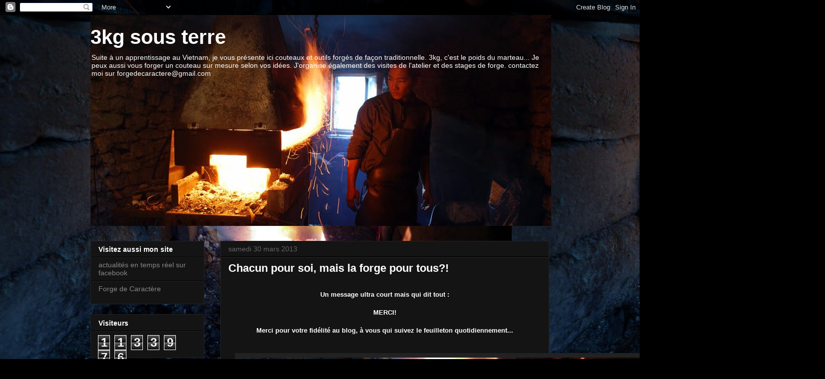

--- FILE ---
content_type: text/html; charset=UTF-8
request_url: https://3kgsousterre.blogspot.com/2013/03/chacun-pour-soi-mais-la-forge-pour-tous.html?showComment=1364751953627
body_size: 20733
content:
<!DOCTYPE html>
<html class='v2' dir='ltr' xmlns='http://www.w3.org/1999/xhtml' xmlns:b='http://www.google.com/2005/gml/b' xmlns:data='http://www.google.com/2005/gml/data' xmlns:expr='http://www.google.com/2005/gml/expr'>
<head>
<link href='https://www.blogger.com/static/v1/widgets/4128112664-css_bundle_v2.css' rel='stylesheet' type='text/css'/>
<meta content='IE=EmulateIE7' http-equiv='X-UA-Compatible'/>
<meta content='width=1100' name='viewport'/>
<meta content='text/html; charset=UTF-8' http-equiv='Content-Type'/>
<meta content='blogger' name='generator'/>
<link href='https://3kgsousterre.blogspot.com/favicon.ico' rel='icon' type='image/x-icon'/>
<link href='http://3kgsousterre.blogspot.com/2013/03/chacun-pour-soi-mais-la-forge-pour-tous.html' rel='canonical'/>
<link rel="alternate" type="application/atom+xml" title="3kg sous terre - Atom" href="https://3kgsousterre.blogspot.com/feeds/posts/default" />
<link rel="alternate" type="application/rss+xml" title="3kg sous terre - RSS" href="https://3kgsousterre.blogspot.com/feeds/posts/default?alt=rss" />
<link rel="service.post" type="application/atom+xml" title="3kg sous terre - Atom" href="https://www.blogger.com/feeds/565449363364886090/posts/default" />

<link rel="alternate" type="application/atom+xml" title="3kg sous terre - Atom" href="https://3kgsousterre.blogspot.com/feeds/1402113863570965637/comments/default" />
<!--Can't find substitution for tag [blog.ieCssRetrofitLinks]-->
<link href='https://blogger.googleusercontent.com/img/b/R29vZ2xl/AVvXsEjn5-QNrI-Cxg1331DCRNh8XuOx292k7jKmB3FSo2sIq6UvHTJlw1WyhbE-l2OYoTEYayMuRrrKHIPVk0aVbepSjnr6bRrbnXH5exoPV7x_UZXDAg3h1AmXLg01mbIIzR7Hp1o79A7xQ8wj/s1600/Sans+titre-5.jpg' rel='image_src'/>
<meta content='http://3kgsousterre.blogspot.com/2013/03/chacun-pour-soi-mais-la-forge-pour-tous.html' property='og:url'/>
<meta content='Chacun pour soi, mais la forge pour tous?!' property='og:title'/>
<meta content='    Un message ultra court mais qui dit tout :     MERCI!     Merci pour votre fidélité au blog, à vous qui suivez le feuilleton quotidienne...' property='og:description'/>
<meta content='https://blogger.googleusercontent.com/img/b/R29vZ2xl/AVvXsEjn5-QNrI-Cxg1331DCRNh8XuOx292k7jKmB3FSo2sIq6UvHTJlw1WyhbE-l2OYoTEYayMuRrrKHIPVk0aVbepSjnr6bRrbnXH5exoPV7x_UZXDAg3h1AmXLg01mbIIzR7Hp1o79A7xQ8wj/w1200-h630-p-k-no-nu/Sans+titre-5.jpg' property='og:image'/>
<title>3kg sous terre: Chacun pour soi, mais la forge pour tous?!</title>
<style id='page-skin-1' type='text/css'><!--
/*
-----------------------------------------------
Blogger Template Style
Name:     Awesome Inc.
Designer: Tina Chen
URL:      tinachen.org
----------------------------------------------- */
/* Variable definitions
====================
<Variable name="keycolor" description="Main Color" type="color" default="#ffffff"/>
<Group description="Page" selector="body">
<Variable name="body.font" description="Font" type="font"
default="normal normal 13px Arial, Tahoma, Helvetica, FreeSans, sans-serif"/>
<Variable name="body.background.color" description="Background Color" type="color" default="#000000"/>
<Variable name="body.text.color" description="Text Color" type="color" default="#ffffff"/>
</Group>
<Group description="Links" selector=".main-inner">
<Variable name="link.color" description="Link Color" type="color" default="#888888"/>
<Variable name="link.visited.color" description="Visited Color" type="color" default="#444444"/>
<Variable name="link.hover.color" description="Hover Color" type="color" default="#cccccc"/>
</Group>
<Group description="Blog Title" selector=".header h1">
<Variable name="header.font" description="Title Font" type="font"
default="normal bold 40px Arial, Tahoma, Helvetica, FreeSans, sans-serif"/>
<Variable name="header.text.color" description="Title Color" type="color" default="#ffffff" />
<Variable name="header.background.color" description="Header Background" type="color" default="transparent" />
</Group>
<Group description="Blog Description" selector=".header .description">
<Variable name="description.font" description="Font" type="font"
default="normal normal 14px Arial, Tahoma, Helvetica, FreeSans, sans-serif"/>
<Variable name="description.text.color" description="Text Color" type="color"
default="#ffffff" />
</Group>
<Group description="Tabs Text" selector=".tabs-inner .widget li a">
<Variable name="tabs.font" description="Font" type="font"
default="normal bold 14px Arial, Tahoma, Helvetica, FreeSans, sans-serif"/>
<Variable name="tabs.text.color" description="Text Color" type="color" default="#ffffff"/>
<Variable name="tabs.selected.text.color" description="Selected Color" type="color" default="#ffffff"/>
</Group>
<Group description="Tabs Background" selector=".tabs-outer .PageList">
<Variable name="tabs.background.color" description="Background Color" type="color" default="#141414"/>
<Variable name="tabs.selected.background.color" description="Selected Color" type="color" default="#444444"/>
<Variable name="tabs.border.color" description="Border Color" type="color" default="#222222"/>
</Group>
<Group description="Date Header" selector=".main-inner .widget h2.date-header, .main-inner .widget h2.date-header span">
<Variable name="date.font" description="Font" type="font"
default="normal normal 14px Arial, Tahoma, Helvetica, FreeSans, sans-serif"/>
<Variable name="date.text.color" description="Text Color" type="color" default="#666666"/>
<Variable name="date.border.color" description="Border Color" type="color" default="#222222"/>
</Group>
<Group description="Post Title" selector="h3.post-title, h4, h3.post-title a">
<Variable name="post.title.font" description="Font" type="font"
default="normal bold 22px Arial, Tahoma, Helvetica, FreeSans, sans-serif"/>
<Variable name="post.title.text.color" description="Text Color" type="color" default="#ffffff"/>
</Group>
<Group description="Post Background" selector=".post">
<Variable name="post.background.color" description="Background Color" type="color" default="#141414" />
<Variable name="post.border.color" description="Border Color" type="color" default="#222222" />
<Variable name="post.border.bevel.color" description="Bevel Color" type="color" default="#222222"/>
</Group>
<Group description="Gadget Title" selector="h2">
<Variable name="widget.title.font" description="Font" type="font"
default="normal bold 14px Arial, Tahoma, Helvetica, FreeSans, sans-serif"/>
<Variable name="widget.title.text.color" description="Text Color" type="color" default="#ffffff"/>
</Group>
<Group description="Gadget Text" selector=".sidebar .widget">
<Variable name="widget.font" description="Font" type="font"
default="normal normal 14px Arial, Tahoma, Helvetica, FreeSans, sans-serif"/>
<Variable name="widget.text.color" description="Text Color" type="color" default="#ffffff"/>
<Variable name="widget.alternate.text.color" description="Alternate Color" type="color" default="#666666"/>
</Group>
<Group description="Gadget Links" selector=".sidebar .widget">
<Variable name="widget.link.color" description="Link Color" type="color" default="#888888"/>
<Variable name="widget.link.visited.color" description="Visited Color" type="color" default="#444444"/>
<Variable name="widget.link.hover.color" description="Hover Color" type="color" default="#cccccc"/>
</Group>
<Group description="Gadget Background" selector=".sidebar .widget">
<Variable name="widget.background.color" description="Background Color" type="color" default="#141414"/>
<Variable name="widget.border.color" description="Border Color" type="color" default="#222222"/>
<Variable name="widget.border.bevel.color" description="Bevel Color" type="color" default="#000000"/>
</Group>
<Group description="Sidebar Background" selector=".column-left-inner .column-right-inner">
<Variable name="widget.outer.background.color" description="Background Color" type="color" default="transparent" />
</Group>
<Group description="Images" selector=".main-inner">
<Variable name="image.background.color" description="Background Color" type="color" default="transparent"/>
<Variable name="image.border.color" description="Border Color" type="color" default="transparent"/>
</Group>
<Group description="Feed" selector=".blog-feeds">
<Variable name="feed.text.color" description="Text Color" type="color" default="#ffffff"/>
</Group>
<Group description="Feed Links" selector=".blog-feeds">
<Variable name="feed.link.color" description="Link Color" type="color" default="#888888"/>
<Variable name="feed.link.visited.color" description="Visited Color" type="color" default="#444444"/>
<Variable name="feed.link.hover.color" description="Hover Color" type="color" default="#cccccc"/>
</Group>
<Group description="Pager" selector=".blog-pager">
<Variable name="pager.background.color" description="Background Color" type="color" default="#141414" />
</Group>
<Group description="Footer" selector=".footer-outer">
<Variable name="footer.background.color" description="Background Color" type="color" default="#141414" />
<Variable name="footer.text.color" description="Text Color" type="color" default="#ffffff" />
</Group>
<Variable name="title.shadow.spread" description="Title Shadow" type="length" default="-1px"/>
<Variable name="body.background" description="Body Background" type="background"
color="#000000"
default="$(color) none repeat scroll top left"/>
<Variable name="body.background.gradient.cap" description="Body Gradient Cap" type="url"
default="none"/>
<Variable name="body.background.size" description="Body Background Size" type="string" default="auto"/>
<Variable name="tabs.background.gradient" description="Tabs Background Gradient" type="url"
default="none"/>
<Variable name="header.background.gradient" description="Header Background Gradient" type="url" default="none" />
<Variable name="header.padding.top" description="Header Top Padding" type="length" default="22px" />
<Variable name="header.margin.top" description="Header Top Margin" type="length" default="0" />
<Variable name="header.margin.bottom" description="Header Bottom Margin" type="length" default="0" />
<Variable name="widget.padding.top" description="Widget Padding Top" type="length" default="8px" />
<Variable name="widget.padding.side" description="Widget Padding Side" type="length" default="15px" />
<Variable name="widget.outer.margin.top" description="Widget Top Margin" type="length" default="0" />
<Variable name="widget.outer.background.gradient" description="Gradient" type="url" default="none" />
<Variable name="widget.border.radius" description="Gadget Border Radius" type="length" default="0" />
<Variable name="outer.shadow.spread" description="Outer Shadow Size" type="length" default="0" />
<Variable name="date.header.border.radius.top" description="Date Header Border Radius Top" type="length" default="0" />
<Variable name="date.header.position" description="Date Header Position" type="length" default="15px" />
<Variable name="date.space" description="Date Space" type="length" default="30px" />
<Variable name="date.position" description="Date Float" type="string" default="static" />
<Variable name="date.padding.bottom" description="Date Padding Bottom" type="length" default="0" />
<Variable name="date.border.size" description="Date Border Size" type="length" default="0" />
<Variable name="date.background" description="Date Background" type="background" color="transparent"
default="$(color) none no-repeat scroll top left" />
<Variable name="date.first.border.radius.top" description="Date First top radius" type="length" default="0" />
<Variable name="date.last.space.bottom" description="Date Last Space Bottom" type="length"
default="20px" />
<Variable name="date.last.border.radius.bottom" description="Date Last bottom radius" type="length" default="0" />
<Variable name="post.first.padding.top" description="First Post Padding Top" type="length" default="0" />
<Variable name="image.shadow.spread" description="Image Shadow Size" type="length" default="0"/>
<Variable name="image.border.radius" description="Image Border Radius" type="length" default="0"/>
<Variable name="separator.outdent" description="Separator Outdent" type="length" default="15px" />
<Variable name="title.separator.border.size" description="Widget Title Border Size" type="length" default="1px" />
<Variable name="list.separator.border.size" description="List Separator Border Size" type="length" default="1px" />
<Variable name="shadow.spread" description="Shadow Size" type="length" default="0"/>
<Variable name="startSide" description="Side where text starts in blog language" type="automatic" default="left"/>
<Variable name="endSide" description="Side where text ends in blog language" type="automatic" default="right"/>
<Variable name="date.side" description="Side where date header is placed" type="string" default="right"/>
<Variable name="pager.border.radius.top" description="Pager Border Top Radius" type="length" default="0" />
<Variable name="pager.space.top" description="Pager Top Space" type="length" default="1em" />
<Variable name="footer.background.gradient" description="Background Gradient" type="url" default="none" />
<Variable name="mobile.background.size" description="Mobile Background Size" type="string"
default="auto"/>
<Variable name="mobile.background.overlay" description="Mobile Background Overlay" type="string"
default="transparent none repeat scroll top left"/>
<Variable name="mobile.button.color" description="Mobile Button Color" type="color" default="#ffffff" />
*/
/* Content
----------------------------------------------- */
body, .body-fauxcolumn-outer {
font: normal normal 13px Arial, Tahoma, Helvetica, FreeSans, sans-serif;
color: #ffffff;
background: #000000 url(https://blogger.googleusercontent.com/img/b/R29vZ2xl/AVvXsEhx-viH4onCYiRkHRYOAjlhehlKb1Z55fxhbRthgxjZgCBw92wVHWq7xpBYTCWlv_44_6ykAJEGnZPkrWM0jYwCMNpuj87G0egthMbMsOG5si6_bCTr9sF83LhiLCR3GxsU3m5KimQOvWXu/s0/P1040671+%255B1024x768%255D.JPG) repeat scroll top left;
}
html body .content-outer {
min-width: 0;
max-width: 100%;
width: 100%;
}
a:link {
text-decoration: none;
color: #888888;
}
a:visited {
text-decoration: none;
color: #444444;
}
a:hover {
text-decoration: underline;
color: #cccccc;
}
.body-fauxcolumn-outer .cap-top {
position: absolute;
z-index: 1;
height: 276px;
width: 100%;
background: transparent none repeat-x scroll top left;
_background-image: none;
}
/* Columns
----------------------------------------------- */
.content-inner {
padding: 0;
}
.header-inner .section {
margin: 0 16px;
}
.tabs-inner .section {
margin: 0 16px;
}
.main-inner {
padding-top: 30px;
}
.main-inner .column-center-inner,
.main-inner .column-left-inner,
.main-inner .column-right-inner {
padding: 0 5px;
}
*+html body .main-inner .column-center-inner {
margin-top: -30px;
}
#layout .main-inner .column-center-inner {
margin-top: 0;
}
/* Header
----------------------------------------------- */
.header-outer {
margin: 0 0 0 0;
background: transparent none repeat scroll 0 0;
}
.Header h1 {
font: normal bold 40px Arial, Tahoma, Helvetica, FreeSans, sans-serif;
color: #ffffff;
text-shadow: 0 0 -1px #000000;
}
.Header h1 a {
color: #ffffff;
}
.Header .description {
font: normal normal 14px Arial, Tahoma, Helvetica, FreeSans, sans-serif;
color: #ffffff;
}
.header-inner .Header .titlewrapper,
.header-inner .Header .descriptionwrapper {
padding-left: 0;
padding-right: 0;
margin-bottom: 0;
}
.header-inner .Header .titlewrapper {
padding-top: 22px;
}
/* Tabs
----------------------------------------------- */
.tabs-outer {
overflow: hidden;
position: relative;
background: #141414 none repeat scroll 0 0;
}
#layout .tabs-outer {
overflow: visible;
}
.tabs-cap-top, .tabs-cap-bottom {
position: absolute;
width: 100%;
border-top: 1px solid #222222;
}
.tabs-cap-bottom {
bottom: 0;
}
.tabs-inner .widget li a {
display: inline-block;
margin: 0;
padding: .6em 1.5em;
font: normal bold 14px Arial, Tahoma, Helvetica, FreeSans, sans-serif;
color: #ffffff;
border-top: 1px solid #222222;
border-bottom: 1px solid #222222;
border-left: 1px solid #222222;
height: 16px;
line-height: 16px;
}
.tabs-inner .widget li:last-child a {
border-right: 1px solid #222222;
}
.tabs-inner .widget li.selected a, .tabs-inner .widget li a:hover {
background: #444444 none repeat-x scroll 0 -100px;
color: #ffffff;
}
/* Headings
----------------------------------------------- */
h2 {
font: normal bold 14px Arial, Tahoma, Helvetica, FreeSans, sans-serif;
color: #ffffff;
}
/* Widgets
----------------------------------------------- */
.main-inner .section {
margin: 0 27px;
padding: 0;
}
.main-inner .column-left-outer,
.main-inner .column-right-outer {
margin-top: 0;
}
#layout .main-inner .column-left-outer,
#layout .main-inner .column-right-outer {
margin-top: 0;
}
.main-inner .column-left-inner,
.main-inner .column-right-inner {
background: transparent none repeat 0 0;
-moz-box-shadow: 0 0 0 rgba(0, 0, 0, .2);
-webkit-box-shadow: 0 0 0 rgba(0, 0, 0, .2);
-goog-ms-box-shadow: 0 0 0 rgba(0, 0, 0, .2);
box-shadow: 0 0 0 rgba(0, 0, 0, .2);
-moz-border-radius: 0;
-webkit-border-radius: 0;
-goog-ms-border-radius: 0;
border-radius: 0;
}
#layout .main-inner .column-left-inner,
#layout .main-inner .column-right-inner {
margin-top: 0;
}
.sidebar .widget {
font: normal normal 14px Arial, Tahoma, Helvetica, FreeSans, sans-serif;
color: #ffffff;
}
.sidebar .widget a:link {
color: #888888;
}
.sidebar .widget a:visited {
color: #444444;
}
.sidebar .widget a:hover {
color: #cccccc;
}
.sidebar .widget h2 {
text-shadow: 0 0 -1px #000000;
}
.main-inner .widget {
background-color: #141414;
border: 1px solid #222222;
padding: 0 15px 15px;
margin: 20px -16px;
-moz-box-shadow: 0 0 0 rgba(0, 0, 0, .2);
-webkit-box-shadow: 0 0 0 rgba(0, 0, 0, .2);
-goog-ms-box-shadow: 0 0 0 rgba(0, 0, 0, .2);
box-shadow: 0 0 0 rgba(0, 0, 0, .2);
-moz-border-radius: 0;
-webkit-border-radius: 0;
-goog-ms-border-radius: 0;
border-radius: 0;
}
.main-inner .widget h2 {
margin: 0 -15px;
padding: .6em 15px .5em;
border-bottom: 1px solid #000000;
}
.footer-inner .widget h2 {
padding: 0 0 .4em;
border-bottom: 1px solid #000000;
}
.main-inner .widget h2 + div, .footer-inner .widget h2 + div {
border-top: 1px solid #222222;
padding-top: 8px;
}
.main-inner .widget .widget-content {
margin: 0 -15px;
padding: 7px 15px 0;
}
.main-inner .widget ul, .main-inner .widget #ArchiveList ul.flat {
margin: -8px -15px 0;
padding: 0;
list-style: none;
}
.main-inner .widget #ArchiveList {
margin: -8px 0 0;
}
.main-inner .widget ul li, .main-inner .widget #ArchiveList ul.flat li {
padding: .5em 15px;
text-indent: 0;
color: #666666;
border-top: 1px solid #222222;
border-bottom: 1px solid #000000;
}
.main-inner .widget #ArchiveList ul li {
padding-top: .25em;
padding-bottom: .25em;
}
.main-inner .widget ul li:first-child, .main-inner .widget #ArchiveList ul.flat li:first-child {
border-top: none;
}
.main-inner .widget ul li:last-child, .main-inner .widget #ArchiveList ul.flat li:last-child {
border-bottom: none;
}
.post-body {
position: relative;
}
.main-inner .widget .post-body ul {
padding: 0 2.5em;
margin: .5em 0;
list-style: disc;
}
.main-inner .widget .post-body ul li {
padding: 0.25em 0;
margin-bottom: .25em;
color: #ffffff;
border: none;
}
.footer-inner .widget ul {
padding: 0;
list-style: none;
}
.widget .zippy {
color: #666666;
}
/* Posts
----------------------------------------------- */
body .main-inner .Blog {
padding: 0;
margin-bottom: 1em;
background-color: transparent;
border: none;
-moz-box-shadow: 0 0 0 rgba(0, 0, 0, 0);
-webkit-box-shadow: 0 0 0 rgba(0, 0, 0, 0);
-goog-ms-box-shadow: 0 0 0 rgba(0, 0, 0, 0);
box-shadow: 0 0 0 rgba(0, 0, 0, 0);
}
.main-inner .section:last-child .Blog:last-child {
padding: 0;
margin-bottom: 1em;
}
.main-inner .widget h2.date-header {
margin: 0 -15px 1px;
padding: 0 0 0 0;
font: normal normal 14px Arial, Tahoma, Helvetica, FreeSans, sans-serif;
color: #666666;
background: transparent none no-repeat scroll top left;
border-top: 0 solid #222222;
border-bottom: 1px solid #000000;
-moz-border-radius-topleft: 0;
-moz-border-radius-topright: 0;
-webkit-border-top-left-radius: 0;
-webkit-border-top-right-radius: 0;
border-top-left-radius: 0;
border-top-right-radius: 0;
position: static;
bottom: 100%;
right: 15px;
text-shadow: 0 0 -1px #000000;
}
.main-inner .widget h2.date-header span {
font: normal normal 14px Arial, Tahoma, Helvetica, FreeSans, sans-serif;
display: block;
padding: .5em 15px;
border-left: 0 solid #222222;
border-right: 0 solid #222222;
}
.date-outer {
position: relative;
margin: 30px 0 20px;
padding: 0 15px;
background-color: #141414;
border: 1px solid #222222;
-moz-box-shadow: 0 0 0 rgba(0, 0, 0, .2);
-webkit-box-shadow: 0 0 0 rgba(0, 0, 0, .2);
-goog-ms-box-shadow: 0 0 0 rgba(0, 0, 0, .2);
box-shadow: 0 0 0 rgba(0, 0, 0, .2);
-moz-border-radius: 0;
-webkit-border-radius: 0;
-goog-ms-border-radius: 0;
border-radius: 0;
}
.date-outer:first-child {
margin-top: 0;
}
.date-outer:last-child {
margin-bottom: 20px;
-moz-border-radius-bottomleft: 0;
-moz-border-radius-bottomright: 0;
-webkit-border-bottom-left-radius: 0;
-webkit-border-bottom-right-radius: 0;
-goog-ms-border-bottom-left-radius: 0;
-goog-ms-border-bottom-right-radius: 0;
border-bottom-left-radius: 0;
border-bottom-right-radius: 0;
}
.date-posts {
margin: 0 -15px;
padding: 0 15px;
clear: both;
}
.post-outer, .inline-ad {
border-top: 1px solid #222222;
margin: 0 -15px;
padding: 15px 15px;
}
.post-outer {
padding-bottom: 10px;
}
.post-outer:first-child {
padding-top: 0;
border-top: none;
}
.post-outer:last-child, .inline-ad:last-child {
border-bottom: none;
}
.post-body {
position: relative;
}
.post-body img {
padding: 8px;
background: #222222;
border: 1px solid transparent;
-moz-box-shadow: 0 0 0 rgba(0, 0, 0, .2);
-webkit-box-shadow: 0 0 0 rgba(0, 0, 0, .2);
box-shadow: 0 0 0 rgba(0, 0, 0, .2);
-moz-border-radius: 0;
-webkit-border-radius: 0;
border-radius: 0;
}
h3.post-title, h4 {
font: normal bold 22px Arial, Tahoma, Helvetica, FreeSans, sans-serif;
color: #ffffff;
}
h3.post-title a {
font: normal bold 22px Arial, Tahoma, Helvetica, FreeSans, sans-serif;
color: #ffffff;
}
h3.post-title a:hover {
color: #cccccc;
text-decoration: underline;
}
.post-header {
margin: 0 0 1em;
}
.post-body {
line-height: 1.4;
}
.post-outer h2 {
color: #ffffff;
}
.post-footer {
margin: 1.5em 0 0;
}
#blog-pager {
padding: 15px;
font-size: 120%;
background-color: #141414;
border: 1px solid #222222;
-moz-box-shadow: 0 0 0 rgba(0, 0, 0, .2);
-webkit-box-shadow: 0 0 0 rgba(0, 0, 0, .2);
-goog-ms-box-shadow: 0 0 0 rgba(0, 0, 0, .2);
box-shadow: 0 0 0 rgba(0, 0, 0, .2);
-moz-border-radius: 0;
-webkit-border-radius: 0;
-goog-ms-border-radius: 0;
border-radius: 0;
-moz-border-radius-topleft: 0;
-moz-border-radius-topright: 0;
-webkit-border-top-left-radius: 0;
-webkit-border-top-right-radius: 0;
-goog-ms-border-top-left-radius: 0;
-goog-ms-border-top-right-radius: 0;
border-top-left-radius: 0;
border-top-right-radius-topright: 0;
margin-top: 1em;
}
.blog-feeds, .post-feeds {
margin: 1em 0;
text-align: center;
color: #ffffff;
}
.blog-feeds a, .post-feeds a {
color: #888888;
}
.blog-feeds a:visited, .post-feeds a:visited {
color: #444444;
}
.blog-feeds a:hover, .post-feeds a:hover {
color: #cccccc;
}
.post-outer .comments {
margin-top: 2em;
}
/* Comments
----------------------------------------------- */
.comments .comments-content .icon.blog-author {
background-repeat: no-repeat;
background-image: url([data-uri]);
}
.comments .comments-content .loadmore a {
border-top: 1px solid #222222;
border-bottom: 1px solid #222222;
}
.comments .continue {
border-top: 2px solid #222222;
}
/* Footer
----------------------------------------------- */
.footer-outer {
margin: -0 0 -1px;
padding: 0 0 0;
color: #ffffff;
overflow: hidden;
}
.footer-fauxborder-left {
border-top: 1px solid #222222;
background: #141414 none repeat scroll 0 0;
-moz-box-shadow: 0 0 0 rgba(0, 0, 0, .2);
-webkit-box-shadow: 0 0 0 rgba(0, 0, 0, .2);
-goog-ms-box-shadow: 0 0 0 rgba(0, 0, 0, .2);
box-shadow: 0 0 0 rgba(0, 0, 0, .2);
margin: 0 -0;
}
/* Mobile
----------------------------------------------- */
body.mobile {
background-size: auto;
}
.mobile .body-fauxcolumn-outer {
background: transparent none repeat scroll top left;
}
*+html body.mobile .main-inner .column-center-inner {
margin-top: 0;
}
.mobile .main-inner .widget {
padding: 0 0 15px;
}
.mobile .main-inner .widget h2 + div,
.mobile .footer-inner .widget h2 + div {
border-top: none;
padding-top: 0;
}
.mobile .footer-inner .widget h2 {
padding: 0.5em 0;
border-bottom: none;
}
.mobile .main-inner .widget .widget-content {
margin: 0;
padding: 7px 0 0;
}
.mobile .main-inner .widget ul,
.mobile .main-inner .widget #ArchiveList ul.flat {
margin: 0 -15px 0;
}
.mobile .main-inner .widget h2.date-header {
right: 0;
}
.mobile .date-header span {
padding: 0.4em 0;
}
.mobile .date-outer:first-child {
margin-bottom: 0;
border: 1px solid #222222;
-moz-border-radius-topleft: 0;
-moz-border-radius-topright: 0;
-webkit-border-top-left-radius: 0;
-webkit-border-top-right-radius: 0;
-goog-ms-border-top-left-radius: 0;
-goog-ms-border-top-right-radius: 0;
border-top-left-radius: 0;
border-top-right-radius: 0;
}
.mobile .date-outer {
border-color: #222222;
border-width: 0 1px 1px;
}
.mobile .date-outer:last-child {
margin-bottom: 0;
}
.mobile .main-inner {
padding: 0;
}
.mobile .header-inner .section {
margin: 0;
}
.mobile .blog-posts {
padding: 0 10px;
}
.mobile .post-outer, .mobile .inline-ad {
padding: 5px 0;
}
.mobile .tabs-inner .section {
margin: 0 10px;
}
.mobile .main-inner .widget h2 {
margin: 0;
padding: 0;
}
.mobile .main-inner .widget h2.date-header span {
padding: 0;
}
.mobile .main-inner .widget .widget-content {
margin: 0;
padding: 7px 0 0;
}
.mobile #blog-pager {
border: 1px solid transparent;
background: #141414 none repeat scroll 0 0;
}
.mobile .main-inner .column-left-inner,
.mobile .main-inner .column-right-inner {
background: transparent none repeat 0 0;
-moz-box-shadow: none;
-webkit-box-shadow: none;
-goog-ms-box-shadow: none;
box-shadow: none;
}
.mobile .date-posts {
margin: 0;
padding: 0;
}
.mobile .footer-fauxborder-left {
margin: 0;
border-top: inherit;
}
.mobile .main-inner .section:last-child .Blog:last-child {
margin-bottom: 0;
}
.mobile-index-contents {
color: #ffffff;
}
.mobile .mobile-link-button {
background: #888888 none repeat scroll 0 0;
}
.mobile-link-button a:link, .mobile-link-button a:visited {
color: #ffffff;
}
.mobile .tabs-inner .PageList .widget-content {
background: transparent;
border-top: 1px solid;
border-color: #222222;
color: #ffffff;
}
.mobile .tabs-inner .PageList .widget-content .pagelist-arrow {
border-left: 1px solid #222222;
}

--></style>
<style id='template-skin-1' type='text/css'><!--
body {
min-width: 950px;
}
.content-outer, .content-fauxcolumn-outer, .region-inner {
min-width: 950px;
max-width: 950px;
_width: 950px;
}
.main-inner .columns {
padding-left: 260px;
padding-right: 0px;
}
.main-inner .fauxcolumn-center-outer {
left: 260px;
right: 0px;
/* IE6 does not respect left and right together */
_width: expression(this.parentNode.offsetWidth -
parseInt("260px") -
parseInt("0px") + 'px');
}
.main-inner .fauxcolumn-left-outer {
width: 260px;
}
.main-inner .fauxcolumn-right-outer {
width: 0px;
}
.main-inner .column-left-outer {
width: 260px;
right: 100%;
margin-left: -260px;
}
.main-inner .column-right-outer {
width: 0px;
margin-right: -0px;
}
#layout {
min-width: 0;
}
#layout .content-outer {
min-width: 0;
width: 800px;
}
#layout .region-inner {
min-width: 0;
width: auto;
}
--></style>
<link href='https://www.blogger.com/dyn-css/authorization.css?targetBlogID=565449363364886090&amp;zx=13fe0262-b212-4a41-8b5e-d5ee413a112b' media='none' onload='if(media!=&#39;all&#39;)media=&#39;all&#39;' rel='stylesheet'/><noscript><link href='https://www.blogger.com/dyn-css/authorization.css?targetBlogID=565449363364886090&amp;zx=13fe0262-b212-4a41-8b5e-d5ee413a112b' rel='stylesheet'/></noscript>
<meta name='google-adsense-platform-account' content='ca-host-pub-1556223355139109'/>
<meta name='google-adsense-platform-domain' content='blogspot.com'/>

</head>
<body class='loading'>
<div class='navbar section' id='navbar'><div class='widget Navbar' data-version='1' id='Navbar1'><script type="text/javascript">
    function setAttributeOnload(object, attribute, val) {
      if(window.addEventListener) {
        window.addEventListener('load',
          function(){ object[attribute] = val; }, false);
      } else {
        window.attachEvent('onload', function(){ object[attribute] = val; });
      }
    }
  </script>
<div id="navbar-iframe-container"></div>
<script type="text/javascript" src="https://apis.google.com/js/platform.js"></script>
<script type="text/javascript">
      gapi.load("gapi.iframes:gapi.iframes.style.bubble", function() {
        if (gapi.iframes && gapi.iframes.getContext) {
          gapi.iframes.getContext().openChild({
              url: 'https://www.blogger.com/navbar/565449363364886090?po\x3d1402113863570965637\x26origin\x3dhttps://3kgsousterre.blogspot.com',
              where: document.getElementById("navbar-iframe-container"),
              id: "navbar-iframe"
          });
        }
      });
    </script><script type="text/javascript">
(function() {
var script = document.createElement('script');
script.type = 'text/javascript';
script.src = '//pagead2.googlesyndication.com/pagead/js/google_top_exp.js';
var head = document.getElementsByTagName('head')[0];
if (head) {
head.appendChild(script);
}})();
</script>
</div></div>
<div class='body-fauxcolumns'>
<div class='fauxcolumn-outer body-fauxcolumn-outer'>
<div class='cap-top'>
<div class='cap-left'></div>
<div class='cap-right'></div>
</div>
<div class='fauxborder-left'>
<div class='fauxborder-right'></div>
<div class='fauxcolumn-inner'>
</div>
</div>
<div class='cap-bottom'>
<div class='cap-left'></div>
<div class='cap-right'></div>
</div>
</div>
</div>
<div class='content'>
<div class='content-fauxcolumns'>
<div class='fauxcolumn-outer content-fauxcolumn-outer'>
<div class='cap-top'>
<div class='cap-left'></div>
<div class='cap-right'></div>
</div>
<div class='fauxborder-left'>
<div class='fauxborder-right'></div>
<div class='fauxcolumn-inner'>
</div>
</div>
<div class='cap-bottom'>
<div class='cap-left'></div>
<div class='cap-right'></div>
</div>
</div>
</div>
<div class='content-outer'>
<div class='content-cap-top cap-top'>
<div class='cap-left'></div>
<div class='cap-right'></div>
</div>
<div class='fauxborder-left content-fauxborder-left'>
<div class='fauxborder-right content-fauxborder-right'></div>
<div class='content-inner'>
<header>
<div class='header-outer'>
<div class='header-cap-top cap-top'>
<div class='cap-left'></div>
<div class='cap-right'></div>
</div>
<div class='fauxborder-left header-fauxborder-left'>
<div class='fauxborder-right header-fauxborder-right'></div>
<div class='region-inner header-inner'>
<div class='header section' id='header'><div class='widget Header' data-version='1' id='Header1'>
<div id='header-inner' style='background-image: url("https://blogger.googleusercontent.com/img/b/R29vZ2xl/AVvXsEhdPlfGjdQmSLCd1B1JlCsYFGl73RXn2unXnURHQY2HkzyJ1Npr9IM0EoUzbYiptjuwOsHp3NLrmc9ZeXHrb6bdAUHDe1ReV7JZtyiU9ZCjPaLt9qbO0X1DEaPXWBxsyF9mCOzezJkSOsha/s1600/DSC_0824+%255B1024x768%255D.jpg"); background-position: left; width: 922px; min-height: 423px; _height: 423px; background-repeat: no-repeat; '>
<div class='titlewrapper' style='background: transparent'>
<h1 class='title' style='background: transparent; border-width: 0px'>
<a href='https://3kgsousterre.blogspot.com/'>
3kg sous terre
</a>
</h1>
</div>
<div class='descriptionwrapper'>
<p class='description'><span>Suite à un apprentissage au Vietnam, je vous présente ici couteaux et outils forgés de façon traditionnelle. 3kg, c'est le poids du marteau...

Je peux aussi vous forger un couteau sur mesure selon vos idées. J'organise également des visites de l'atelier et des stages de forge. contactez moi sur forgedecaractere@gmail.com</span></p>
</div>
</div>
</div></div>
</div>
</div>
<div class='header-cap-bottom cap-bottom'>
<div class='cap-left'></div>
<div class='cap-right'></div>
</div>
</div>
</header>
<div class='tabs-outer'>
<div class='tabs-cap-top cap-top'>
<div class='cap-left'></div>
<div class='cap-right'></div>
</div>
<div class='fauxborder-left tabs-fauxborder-left'>
<div class='fauxborder-right tabs-fauxborder-right'></div>
<div class='region-inner tabs-inner'>
<div class='tabs no-items section' id='crosscol'></div>
<div class='tabs no-items section' id='crosscol-overflow'></div>
</div>
</div>
<div class='tabs-cap-bottom cap-bottom'>
<div class='cap-left'></div>
<div class='cap-right'></div>
</div>
</div>
<div class='main-outer'>
<div class='main-cap-top cap-top'>
<div class='cap-left'></div>
<div class='cap-right'></div>
</div>
<div class='fauxborder-left main-fauxborder-left'>
<div class='fauxborder-right main-fauxborder-right'></div>
<div class='region-inner main-inner'>
<div class='columns fauxcolumns'>
<div class='fauxcolumn-outer fauxcolumn-center-outer'>
<div class='cap-top'>
<div class='cap-left'></div>
<div class='cap-right'></div>
</div>
<div class='fauxborder-left'>
<div class='fauxborder-right'></div>
<div class='fauxcolumn-inner'>
</div>
</div>
<div class='cap-bottom'>
<div class='cap-left'></div>
<div class='cap-right'></div>
</div>
</div>
<div class='fauxcolumn-outer fauxcolumn-left-outer'>
<div class='cap-top'>
<div class='cap-left'></div>
<div class='cap-right'></div>
</div>
<div class='fauxborder-left'>
<div class='fauxborder-right'></div>
<div class='fauxcolumn-inner'>
</div>
</div>
<div class='cap-bottom'>
<div class='cap-left'></div>
<div class='cap-right'></div>
</div>
</div>
<div class='fauxcolumn-outer fauxcolumn-right-outer'>
<div class='cap-top'>
<div class='cap-left'></div>
<div class='cap-right'></div>
</div>
<div class='fauxborder-left'>
<div class='fauxborder-right'></div>
<div class='fauxcolumn-inner'>
</div>
</div>
<div class='cap-bottom'>
<div class='cap-left'></div>
<div class='cap-right'></div>
</div>
</div>
<!-- corrects IE6 width calculation -->
<div class='columns-inner'>
<div class='column-center-outer'>
<div class='column-center-inner'>
<div class='main section' id='main'><div class='widget Blog' data-version='1' id='Blog1'>
<div class='blog-posts hfeed'>

          <div class="date-outer">
        
<h2 class='date-header'><span>samedi 30 mars 2013</span></h2>

          <div class="date-posts">
        
<div class='post-outer'>
<div class='post hentry' itemprop='blogPost' itemscope='itemscope' itemtype='http://schema.org/BlogPosting'>
<meta content='https://blogger.googleusercontent.com/img/b/R29vZ2xl/AVvXsEjn5-QNrI-Cxg1331DCRNh8XuOx292k7jKmB3FSo2sIq6UvHTJlw1WyhbE-l2OYoTEYayMuRrrKHIPVk0aVbepSjnr6bRrbnXH5exoPV7x_UZXDAg3h1AmXLg01mbIIzR7Hp1o79A7xQ8wj/s1600/Sans+titre-5.jpg' itemprop='image_url'/>
<meta content='565449363364886090' itemprop='blogId'/>
<meta content='1402113863570965637' itemprop='postId'/>
<a name='1402113863570965637'></a>
<h3 class='post-title entry-title' itemprop='name'>
Chacun pour soi, mais la forge pour tous?!
</h3>
<div class='post-header'>
<div class='post-header-line-1'></div>
</div>
<div class='post-body entry-content' id='post-body-1402113863570965637' itemprop='description articleBody'>
<div dir="ltr" style="text-align: left;" trbidi="on">
<div class="separator" style="clear: both; text-align: center;">
<b><br /></b></div>
<div class="separator" style="clear: both; text-align: center;">
<b>Un message ultra court mais qui dit tout :</b></div>
<div class="separator" style="clear: both; text-align: center;">
<b><br /></b></div>
<div class="separator" style="clear: both; text-align: center;">
<b>MERCI!</b></div>
<div class="separator" style="clear: both; text-align: center;">
<b><br /></b></div>
<div class="separator" style="clear: both; text-align: center;">
<b>Merci pour votre fidélité au blog, à vous qui suivez le feuilleton quotidiennement...</b></div>
<div class="separator" style="clear: both; text-align: center;">
<br /></div>
<div class="separator" style="clear: both; text-align: center;">
<br /></div>
<div class="separator" style="clear: both; text-align: center;">
<a href="https://blogger.googleusercontent.com/img/b/R29vZ2xl/AVvXsEjn5-QNrI-Cxg1331DCRNh8XuOx292k7jKmB3FSo2sIq6UvHTJlw1WyhbE-l2OYoTEYayMuRrrKHIPVk0aVbepSjnr6bRrbnXH5exoPV7x_UZXDAg3h1AmXLg01mbIIzR7Hp1o79A7xQ8wj/s1600/Sans+titre-5.jpg" imageanchor="1" style="margin-left: 1em; margin-right: 1em;"><img border="0" src="https://blogger.googleusercontent.com/img/b/R29vZ2xl/AVvXsEjn5-QNrI-Cxg1331DCRNh8XuOx292k7jKmB3FSo2sIq6UvHTJlw1WyhbE-l2OYoTEYayMuRrrKHIPVk0aVbepSjnr6bRrbnXH5exoPV7x_UZXDAg3h1AmXLg01mbIIzR7Hp1o79A7xQ8wj/s1600/Sans+titre-5.jpg" /></a></div>
<br />
avec en moyenne 400 à 450 pages affichées par jour....<br />
<br />
<a href="https://blogger.googleusercontent.com/img/b/R29vZ2xl/AVvXsEhjlt24jADgtCF9jvlQzfda20V6kBxwGA2pht5D_VHoweeHvtgkmvb-gNwnrz9w9mw-uUF0yRy8Nhoc4CGXkk2HingO4xtyH8WEO92RiZTuLIN7-LiA05pHw5df6gcDkPL3UKcPh43tf0YK/s1600/Sans+titre-4.jpg" imageanchor="1" style="margin-left: 1em; margin-right: 1em; text-align: center;"><img border="0" src="https://blogger.googleusercontent.com/img/b/R29vZ2xl/AVvXsEhjlt24jADgtCF9jvlQzfda20V6kBxwGA2pht5D_VHoweeHvtgkmvb-gNwnrz9w9mw-uUF0yRy8Nhoc4CGXkk2HingO4xtyH8WEO92RiZTuLIN7-LiA05pHw5df6gcDkPL3UKcPh43tf0YK/s1600/Sans+titre-4.jpg" /></a><br />
Des visiteurs de tous pays...<br />
certains qui me laissent des commentaires en allemand, en thailandais, en israélien...<br />
<div class="separator" style="clear: both; text-align: center;">
</div>
<div class="separator" style="clear: both;">
<br /></div>
<div style="text-align: left;">
<br /></div>
<div class="separator" style="clear: both;">
<a href="https://blogger.googleusercontent.com/img/b/R29vZ2xl/AVvXsEgV89toksjjxcOyuJFPX-NllcSt4tP2CBvM9-TGKwSV7hm1olQyvDprKbLOhvB2fvs68yd2OsPysUQAc14UpS9i1tojkFQhqTI2zDxYsenc3OewGQstgtjLOTp7npLjARAFsWeSxgd0FwoI/s1600/Sans+titre-7.jpg" imageanchor="1" style="margin-left: 1em; margin-right: 1em;"><img border="0" src="https://blogger.googleusercontent.com/img/b/R29vZ2xl/AVvXsEgV89toksjjxcOyuJFPX-NllcSt4tP2CBvM9-TGKwSV7hm1olQyvDprKbLOhvB2fvs68yd2OsPysUQAc14UpS9i1tojkFQhqTI2zDxYsenc3OewGQstgtjLOTp7npLjARAFsWeSxgd0FwoI/s1600/Sans+titre-7.jpg" /></a></div>
<div style="text-align: left;">
<br /></div>
<div class="separator" style="clear: both;">
<a href="https://blogger.googleusercontent.com/img/b/R29vZ2xl/AVvXsEgd4jv0hjmfHTz5I2LipQIjtZ_t2WLdbOH0EO-nRLySLyyxpre80H-euoV4Sov5j89_UWjyacnXBZM8xDKfkVLrlyOGPIXJF354NpUzWceq5-vyc69cMOY_r5fJ4xzd7GiBvoRkh7FWVkN6/s1600/Sans+titre-8.jpg" imageanchor="1" style="margin-left: 1em; margin-right: 1em;"><img border="0" src="https://blogger.googleusercontent.com/img/b/R29vZ2xl/AVvXsEgd4jv0hjmfHTz5I2LipQIjtZ_t2WLdbOH0EO-nRLySLyyxpre80H-euoV4Sov5j89_UWjyacnXBZM8xDKfkVLrlyOGPIXJF354NpUzWceq5-vyc69cMOY_r5fJ4xzd7GiBvoRkh7FWVkN6/s1600/Sans+titre-8.jpg" /></a></div>
<div style="text-align: left;">
<br /></div>
<div class="separator" style="clear: both;">
Comme vous le voyez sur la photo ci dessous, la publicité m'a bien ciblé !</div>
<div class="separator" style="clear: both;">
<br /></div>
<div class="separator" style="clear: both;">
<a href="https://blogger.googleusercontent.com/img/b/R29vZ2xl/AVvXsEhs75yqE-XTq_lTS_7USuowm0_b6pAYCjU_XTSZhAeSYS3dCLK4qVbaJYd1OHr8wmK8bTxxnZj4Z86lw9Qe9hrLgUbM4DegKhsZr0myDYx-2WditTr5eO0A6duqPt5k-vMeZy0WSmPBIL0U/s1600/Sans+titre-6.jpg" imageanchor="1" style="margin-left: 1em; margin-right: 1em;"><img border="0" src="https://blogger.googleusercontent.com/img/b/R29vZ2xl/AVvXsEhs75yqE-XTq_lTS_7USuowm0_b6pAYCjU_XTSZhAeSYS3dCLK4qVbaJYd1OHr8wmK8bTxxnZj4Z86lw9Qe9hrLgUbM4DegKhsZr0myDYx-2WditTr5eO0A6duqPt5k-vMeZy0WSmPBIL0U/s1600/Sans+titre-6.jpg" /></a></div>
<br />
<div class="separator" style="clear: both; text-align: center;">
Merci également à tous les fans de la page facebook&nbsp;</div>
<div class="separator" style="clear: both; text-align: center;">
rendez vous ici :&nbsp;http://www.facebook.com/forgedecaractere?ref=hl</div>
<div class="separator" style="clear: both; text-align: center;">
Vous n'avez pas besoin d'avoir un compte facebook, pour voir cette page publique.</div>
<div class="separator" style="clear: both; text-align: center;">
<br /></div>
<div class="separator" style="clear: both; text-align: center;">
<a href="https://blogger.googleusercontent.com/img/b/R29vZ2xl/AVvXsEh0gwZT_zj5lo08u8Y3290BWzFm0L48tlyvTbZ7Oa6deS_tPth2KzQL0ZqbHpMV4BS554tueYCfnBNBi6O0G12qx6yMwKUpDzf594PuaXDQB9lAky8V89yzXssEX65RNx_SOb7tpXbZ-eRz/s1600/Sans+titre-2.jpg" imageanchor="1" style="margin-left: 1em; margin-right: 1em;"><img border="0" src="https://blogger.googleusercontent.com/img/b/R29vZ2xl/AVvXsEh0gwZT_zj5lo08u8Y3290BWzFm0L48tlyvTbZ7Oa6deS_tPth2KzQL0ZqbHpMV4BS554tueYCfnBNBi6O0G12qx6yMwKUpDzf594PuaXDQB9lAky8V89yzXssEX65RNx_SOb7tpXbZ-eRz/s1600/Sans+titre-2.jpg" /></a></div>
<br />
vous êtes déjà plus de 200 à suivre cette page.<br />
<br />
<div class="separator" style="clear: both; text-align: center;">
<a href="https://blogger.googleusercontent.com/img/b/R29vZ2xl/AVvXsEi3T52KoO1CaQyIPxmeSPwuJEKFA-Jlt8URn9P4Bpte_R0ambME7DQxg2uIjjdus3y8yNwl0Lm_TUGqKhmAdi6P2maAviTKJ7VWfqtio-ZKwQbRqgROMuRe_lVyeFADyYuEZUJ0G0PJoSID/s1600/Sans+titre-1.jpg" imageanchor="1" style="margin-left: 1em; margin-right: 1em;"><img border="0" src="https://blogger.googleusercontent.com/img/b/R29vZ2xl/AVvXsEi3T52KoO1CaQyIPxmeSPwuJEKFA-Jlt8URn9P4Bpte_R0ambME7DQxg2uIjjdus3y8yNwl0Lm_TUGqKhmAdi6P2maAviTKJ7VWfqtio-ZKwQbRqgROMuRe_lVyeFADyYuEZUJ0G0PJoSID/s1600/Sans+titre-1.jpg" /></a></div>
<br />
et comme vous le voyez, l'ambiance est bon enfant.<br />
Sachez que les couteaux, objets, photos,... sont présentés sur facebook bien avant d'êre publiés sur le blog, et que les achats "coup de coeur" se font souvent via cette page. Donc, inscrivez vous! Offre sans engagement!<br />
<br />
<div class="separator" style="clear: both; text-align: center;">
<a href="https://blogger.googleusercontent.com/img/b/R29vZ2xl/AVvXsEjU36olCmfA4ZMFlXUtoYbmsAiCR0sLO91Hkw0jwCfiEQMUzqKyFPe6Nia4LyDFakAD1HwG6FDbeLAnWSNzdODBlGK5uLrJ7Ks51WwcozvoqRachd6qejf3jLyTAFVVAT4b1mRDeEPLrR1f/s1600/Sans+titre-3.jpg" imageanchor="1" style="margin-left: 1em; margin-right: 1em;"><img border="0" src="https://blogger.googleusercontent.com/img/b/R29vZ2xl/AVvXsEjU36olCmfA4ZMFlXUtoYbmsAiCR0sLO91Hkw0jwCfiEQMUzqKyFPe6Nia4LyDFakAD1HwG6FDbeLAnWSNzdODBlGK5uLrJ7Ks51WwcozvoqRachd6qejf3jLyTAFVVAT4b1mRDeEPLrR1f/s1600/Sans+titre-3.jpg" /></a></div>
<div class="separator" style="clear: both; text-align: center;">
<br /></div>
<div class="separator" style="clear: both; text-align: center;">
Et enfin, merci pour vos remarques, commentaires, mails à forgedecaractere@gmail.com, qui, comme vous le voyez, sont divers et variés ! (et nombreux...)</div>
<div class="separator" style="clear: both; text-align: center;">
<br /></div>
<div class="separator" style="clear: both; text-align: center;">
<a href="https://blogger.googleusercontent.com/img/b/R29vZ2xl/AVvXsEjx0uY5euU5VVoS7tkCbeMjTm24bhoyOWaouKVDszTf7Lx2dDkzlkp6bTel1gSEaXLEs0Irwyjey3O8mWloB0r8YdcMgV7bggaWwPgj0pYYYVjMD-xMGHMw4GFTkQdYMzjFyYDtLFBEqZhP/s1600/Sans+titre-11.jpg" imageanchor="1" style="margin-left: 1em; margin-right: 1em;"><img border="0" src="https://blogger.googleusercontent.com/img/b/R29vZ2xl/AVvXsEjx0uY5euU5VVoS7tkCbeMjTm24bhoyOWaouKVDszTf7Lx2dDkzlkp6bTel1gSEaXLEs0Irwyjey3O8mWloB0r8YdcMgV7bggaWwPgj0pYYYVjMD-xMGHMw4GFTkQdYMzjFyYDtLFBEqZhP/s1600/Sans+titre-11.jpg" /></a></div>
<div class="separator" style="clear: both; text-align: center;">
<br /></div>
<div class="separator" style="clear: both; text-align: center;">
si vous appréciez ce blog, n'hésitez pas à m'envoyer un petit message, je ne mords pas ! et partagez ces liens avec vos amis !</div>
<div class="separator" style="clear: both; text-align: center;">
a bientôt</div>
<div class="separator" style="clear: both; text-align: center;">
Vinh</div>
<br /></div>
<div style='clear: both;'></div>
</div>
<div class='post-footer'>
<div class='post-footer-line post-footer-line-1'><span class='post-author vcard'>
Publié par
<span class='fn' itemprop='author' itemscope='itemscope' itemtype='http://schema.org/Person'>
<meta content='https://www.blogger.com/profile/06847319904043087312' itemprop='url'/>
<a href='https://www.blogger.com/profile/06847319904043087312' rel='author' title='author profile'>
<span itemprop='name'>Vinh Lê Cao</span>
</a>
</span>
</span>
<span class='post-timestamp'>
à
<meta content='http://3kgsousterre.blogspot.com/2013/03/chacun-pour-soi-mais-la-forge-pour-tous.html' itemprop='url'/>
<a class='timestamp-link' href='https://3kgsousterre.blogspot.com/2013/03/chacun-pour-soi-mais-la-forge-pour-tous.html' rel='bookmark' title='permanent link'><abbr class='published' itemprop='datePublished' title='2013-03-30T19:00:00+01:00'>19:00</abbr></a>
</span>
<span class='post-comment-link'>
</span>
<span class='post-icons'>
<span class='item-action'>
<a href='https://www.blogger.com/email-post/565449363364886090/1402113863570965637' title='Envoyer l&#39;article par e-mail'>
<img alt="" class="icon-action" height="13" src="//img1.blogblog.com/img/icon18_email.gif" width="18">
</a>
</span>
<span class='item-control blog-admin pid-1486951334'>
<a href='https://www.blogger.com/post-edit.g?blogID=565449363364886090&postID=1402113863570965637&from=pencil' title='Modifier l&#39;article'>
<img alt='' class='icon-action' height='18' src='https://resources.blogblog.com/img/icon18_edit_allbkg.gif' width='18'/>
</a>
</span>
</span>
<div class='post-share-buttons goog-inline-block'>
<a class='goog-inline-block share-button sb-email' href='https://www.blogger.com/share-post.g?blogID=565449363364886090&postID=1402113863570965637&target=email' target='_blank' title='Envoyer par e-mail'><span class='share-button-link-text'>Envoyer par e-mail</span></a><a class='goog-inline-block share-button sb-blog' href='https://www.blogger.com/share-post.g?blogID=565449363364886090&postID=1402113863570965637&target=blog' onclick='window.open(this.href, "_blank", "height=270,width=475"); return false;' target='_blank' title='BlogThis!'><span class='share-button-link-text'>BlogThis!</span></a><a class='goog-inline-block share-button sb-twitter' href='https://www.blogger.com/share-post.g?blogID=565449363364886090&postID=1402113863570965637&target=twitter' target='_blank' title='Partager sur X'><span class='share-button-link-text'>Partager sur X</span></a><a class='goog-inline-block share-button sb-facebook' href='https://www.blogger.com/share-post.g?blogID=565449363364886090&postID=1402113863570965637&target=facebook' onclick='window.open(this.href, "_blank", "height=430,width=640"); return false;' target='_blank' title='Partager sur Facebook'><span class='share-button-link-text'>Partager sur Facebook</span></a><a class='goog-inline-block share-button sb-pinterest' href='https://www.blogger.com/share-post.g?blogID=565449363364886090&postID=1402113863570965637&target=pinterest' target='_blank' title='Partager sur Pinterest'><span class='share-button-link-text'>Partager sur Pinterest</span></a>
</div>
</div>
<div class='post-footer-line post-footer-line-2'><span class='post-labels'>
Libellés :
<a href='https://3kgsousterre.blogspot.com/search/label/Divers' rel='tag'>Divers</a>
</span>
</div>
<div class='post-footer-line post-footer-line-3'><span class='post-location'>
</span>
</div>
</div>
</div>
<div class='comments' id='comments'>
<a name='comments'></a>
<h4>4&#160;commentaires:</h4>
<div class='comments-content'>
<script async='async' src='' type='text/javascript'></script>
<script type='text/javascript'>
    (function() {
      var items = null;
      var msgs = null;
      var config = {};

// <![CDATA[
      var cursor = null;
      if (items && items.length > 0) {
        cursor = parseInt(items[items.length - 1].timestamp) + 1;
      }

      var bodyFromEntry = function(entry) {
        var text = (entry &&
                    ((entry.content && entry.content.$t) ||
                     (entry.summary && entry.summary.$t))) ||
            '';
        if (entry && entry.gd$extendedProperty) {
          for (var k in entry.gd$extendedProperty) {
            if (entry.gd$extendedProperty[k].name == 'blogger.contentRemoved') {
              return '<span class="deleted-comment">' + text + '</span>';
            }
          }
        }
        return text;
      }

      var parse = function(data) {
        cursor = null;
        var comments = [];
        if (data && data.feed && data.feed.entry) {
          for (var i = 0, entry; entry = data.feed.entry[i]; i++) {
            var comment = {};
            // comment ID, parsed out of the original id format
            var id = /blog-(\d+).post-(\d+)/.exec(entry.id.$t);
            comment.id = id ? id[2] : null;
            comment.body = bodyFromEntry(entry);
            comment.timestamp = Date.parse(entry.published.$t) + '';
            if (entry.author && entry.author.constructor === Array) {
              var auth = entry.author[0];
              if (auth) {
                comment.author = {
                  name: (auth.name ? auth.name.$t : undefined),
                  profileUrl: (auth.uri ? auth.uri.$t : undefined),
                  avatarUrl: (auth.gd$image ? auth.gd$image.src : undefined)
                };
              }
            }
            if (entry.link) {
              if (entry.link[2]) {
                comment.link = comment.permalink = entry.link[2].href;
              }
              if (entry.link[3]) {
                var pid = /.*comments\/default\/(\d+)\?.*/.exec(entry.link[3].href);
                if (pid && pid[1]) {
                  comment.parentId = pid[1];
                }
              }
            }
            comment.deleteclass = 'item-control blog-admin';
            if (entry.gd$extendedProperty) {
              for (var k in entry.gd$extendedProperty) {
                if (entry.gd$extendedProperty[k].name == 'blogger.itemClass') {
                  comment.deleteclass += ' ' + entry.gd$extendedProperty[k].value;
                } else if (entry.gd$extendedProperty[k].name == 'blogger.displayTime') {
                  comment.displayTime = entry.gd$extendedProperty[k].value;
                }
              }
            }
            comments.push(comment);
          }
        }
        return comments;
      };

      var paginator = function(callback) {
        if (hasMore()) {
          var url = config.feed + '?alt=json&v=2&orderby=published&reverse=false&max-results=50';
          if (cursor) {
            url += '&published-min=' + new Date(cursor).toISOString();
          }
          window.bloggercomments = function(data) {
            var parsed = parse(data);
            cursor = parsed.length < 50 ? null
                : parseInt(parsed[parsed.length - 1].timestamp) + 1
            callback(parsed);
            window.bloggercomments = null;
          }
          url += '&callback=bloggercomments';
          var script = document.createElement('script');
          script.type = 'text/javascript';
          script.src = url;
          document.getElementsByTagName('head')[0].appendChild(script);
        }
      };
      var hasMore = function() {
        return !!cursor;
      };
      var getMeta = function(key, comment) {
        if ('iswriter' == key) {
          var matches = !!comment.author
              && comment.author.name == config.authorName
              && comment.author.profileUrl == config.authorUrl;
          return matches ? 'true' : '';
        } else if ('deletelink' == key) {
          return config.baseUri + '/comment/delete/'
               + config.blogId + '/' + comment.id;
        } else if ('deleteclass' == key) {
          return comment.deleteclass;
        }
        return '';
      };

      var replybox = null;
      var replyUrlParts = null;
      var replyParent = undefined;

      var onReply = function(commentId, domId) {
        if (replybox == null) {
          // lazily cache replybox, and adjust to suit this style:
          replybox = document.getElementById('comment-editor');
          if (replybox != null) {
            replybox.height = '250px';
            replybox.style.display = 'block';
            replyUrlParts = replybox.src.split('#');
          }
        }
        if (replybox && (commentId !== replyParent)) {
          replybox.src = '';
          document.getElementById(domId).insertBefore(replybox, null);
          replybox.src = replyUrlParts[0]
              + (commentId ? '&parentID=' + commentId : '')
              + '#' + replyUrlParts[1];
          replyParent = commentId;
        }
      };

      var hash = (window.location.hash || '#').substring(1);
      var startThread, targetComment;
      if (/^comment-form_/.test(hash)) {
        startThread = hash.substring('comment-form_'.length);
      } else if (/^c[0-9]+$/.test(hash)) {
        targetComment = hash.substring(1);
      }

      // Configure commenting API:
      var configJso = {
        'maxDepth': config.maxThreadDepth
      };
      var provider = {
        'id': config.postId,
        'data': items,
        'loadNext': paginator,
        'hasMore': hasMore,
        'getMeta': getMeta,
        'onReply': onReply,
        'rendered': true,
        'initComment': targetComment,
        'initReplyThread': startThread,
        'config': configJso,
        'messages': msgs
      };

      var render = function() {
        if (window.goog && window.goog.comments) {
          var holder = document.getElementById('comment-holder');
          window.goog.comments.render(holder, provider);
        }
      };

      // render now, or queue to render when library loads:
      if (window.goog && window.goog.comments) {
        render();
      } else {
        window.goog = window.goog || {};
        window.goog.comments = window.goog.comments || {};
        window.goog.comments.loadQueue = window.goog.comments.loadQueue || [];
        window.goog.comments.loadQueue.push(render);
      }
    })();
// ]]>
  </script>
<div id='comment-holder'>
<div class="comment-thread toplevel-thread"><ol id="top-ra"><li class="comment" id="c3687364051236273056"><div class="avatar-image-container"><img src="//resources.blogblog.com/img/blank.gif" alt=""/></div><div class="comment-block"><div class="comment-header"><cite class="user">Anonyme</cite><span class="icon user "></span><span class="datetime secondary-text"><a rel="nofollow" href="https://3kgsousterre.blogspot.com/2013/03/chacun-pour-soi-mais-la-forge-pour-tous.html?showComment=1364669176840#c3687364051236273056">30 mars 2013 à 19:46</a></span></div><p class="comment-content">rho purée on est deux en Ouganda moi qui pensais être tout seul ici !!    jean mi</p><span class="comment-actions secondary-text"><a class="comment-reply" target="_self" data-comment-id="3687364051236273056">Répondre</a><span class="item-control blog-admin blog-admin pid-1164963016"><a target="_self" href="https://www.blogger.com/comment/delete/565449363364886090/3687364051236273056">Supprimer</a></span></span></div><div class="comment-replies"><div id="c3687364051236273056-rt" class="comment-thread inline-thread"><span class="thread-toggle thread-expanded"><span class="thread-arrow"></span><span class="thread-count"><a target="_self">Réponses</a></span></span><ol id="c3687364051236273056-ra" class="thread-chrome thread-expanded"><div><li class="comment" id="c3279333371598537958"><div class="avatar-image-container"><img src="//4.bp.blogspot.com/_vdFHdo33jZo/SarovvNJl7I/AAAAAAAABhA/VkMNjird6JU/S45-s35/vinh%2Bavatar.jpg" alt=""/></div><div class="comment-block"><div class="comment-header"><cite class="user"><a href="https://www.blogger.com/profile/06847319904043087312" rel="nofollow">Vinh Lê Cao</a></cite><span class="icon user blog-author"></span><span class="datetime secondary-text"><a rel="nofollow" href="https://3kgsousterre.blogspot.com/2013/03/chacun-pour-soi-mais-la-forge-pour-tous.html?showComment=1364720098615#c3279333371598537958">31 mars 2013 à 10:54</a></span></div><p class="comment-content">incroyable ! mon blog va devenir le meetic de l&#39;ouganda ? :D</p><span class="comment-actions secondary-text"><span class="item-control blog-admin blog-admin pid-1486951334"><a target="_self" href="https://www.blogger.com/comment/delete/565449363364886090/3279333371598537958">Supprimer</a></span></span></div><div class="comment-replies"><div id="c3279333371598537958-rt" class="comment-thread inline-thread hidden"><span class="thread-toggle thread-expanded"><span class="thread-arrow"></span><span class="thread-count"><a target="_self">Réponses</a></span></span><ol id="c3279333371598537958-ra" class="thread-chrome thread-expanded"><div></div><div id="c3279333371598537958-continue" class="continue"><a class="comment-reply" target="_self" data-comment-id="3279333371598537958">Répondre</a></div></ol></div></div><div class="comment-replybox-single" id="c3279333371598537958-ce"></div></li></div><div id="c3687364051236273056-continue" class="continue"><a class="comment-reply" target="_self" data-comment-id="3687364051236273056">Répondre</a></div></ol></div></div><div class="comment-replybox-single" id="c3687364051236273056-ce"></div></li><li class="comment" id="c7861797693775879800"><div class="avatar-image-container"><img src="//resources.blogblog.com/img/blank.gif" alt=""/></div><div class="comment-block"><div class="comment-header"><cite class="user">Anonyme</cite><span class="icon user "></span><span class="datetime secondary-text"><a rel="nofollow" href="https://3kgsousterre.blogspot.com/2013/03/chacun-pour-soi-mais-la-forge-pour-tous.html?showComment=1364731192096#c7861797693775879800">31 mars 2013 à 13:59</a></span></div><p class="comment-content">O Oui o oui j&#39;espère que c&#39;est une femme qui aime les couteaux l&#39;autre !!!</p><span class="comment-actions secondary-text"><a class="comment-reply" target="_self" data-comment-id="7861797693775879800">Répondre</a><span class="item-control blog-admin blog-admin pid-1164963016"><a target="_self" href="https://www.blogger.com/comment/delete/565449363364886090/7861797693775879800">Supprimer</a></span></span></div><div class="comment-replies"><div id="c7861797693775879800-rt" class="comment-thread inline-thread"><span class="thread-toggle thread-expanded"><span class="thread-arrow"></span><span class="thread-count"><a target="_self">Réponses</a></span></span><ol id="c7861797693775879800-ra" class="thread-chrome thread-expanded"><div><li class="comment" id="c332625718539661614"><div class="avatar-image-container"><img src="//4.bp.blogspot.com/_vdFHdo33jZo/SarovvNJl7I/AAAAAAAABhA/VkMNjird6JU/S45-s35/vinh%2Bavatar.jpg" alt=""/></div><div class="comment-block"><div class="comment-header"><cite class="user"><a href="https://www.blogger.com/profile/06847319904043087312" rel="nofollow">Vinh Lê Cao</a></cite><span class="icon user blog-author"></span><span class="datetime secondary-text"><a rel="nofollow" href="https://3kgsousterre.blogspot.com/2013/03/chacun-pour-soi-mais-la-forge-pour-tous.html?showComment=1364751953627#c332625718539661614">31 mars 2013 à 19:45</a></span></div><p class="comment-content">peut etre, qui sait??<br>en tout cas je n&#39;ai pas trouvé de femme lozérienne qui aime les couteaux et les marteaux!</p><span class="comment-actions secondary-text"><span class="item-control blog-admin blog-admin pid-1486951334"><a target="_self" href="https://www.blogger.com/comment/delete/565449363364886090/332625718539661614">Supprimer</a></span></span></div><div class="comment-replies"><div id="c332625718539661614-rt" class="comment-thread inline-thread hidden"><span class="thread-toggle thread-expanded"><span class="thread-arrow"></span><span class="thread-count"><a target="_self">Réponses</a></span></span><ol id="c332625718539661614-ra" class="thread-chrome thread-expanded"><div></div><div id="c332625718539661614-continue" class="continue"><a class="comment-reply" target="_self" data-comment-id="332625718539661614">Répondre</a></div></ol></div></div><div class="comment-replybox-single" id="c332625718539661614-ce"></div></li></div><div id="c7861797693775879800-continue" class="continue"><a class="comment-reply" target="_self" data-comment-id="7861797693775879800">Répondre</a></div></ol></div></div><div class="comment-replybox-single" id="c7861797693775879800-ce"></div></li></ol><div id="top-continue" class="continue"><a class="comment-reply" target="_self">Ajouter un commentaire</a></div><div class="comment-replybox-thread" id="top-ce"></div><div class="loadmore hidden" data-post-id="1402113863570965637"><a target="_self">Charger la suite...</a></div></div>
</div>
</div>
<p class='comment-footer'>
<div class='comment-form'>
<a name='comment-form'></a>
<p>bonjour , merci de prendre le temps de laisser vos commentaires. Suite à quelques abus (du genre &quot;pas bonjour mais je te critique&quot;), j&#39;ai dû changer le type de formulaire. Vinh</p>
<a href='https://www.blogger.com/comment/frame/565449363364886090?po=1402113863570965637&hl=fr&saa=85391&origin=https://3kgsousterre.blogspot.com' id='comment-editor-src'></a>
<iframe allowtransparency='true' class='blogger-iframe-colorize blogger-comment-from-post' frameborder='0' height='410px' id='comment-editor' name='comment-editor' src='' width='100%'></iframe>
<script src='https://www.blogger.com/static/v1/jsbin/1345082660-comment_from_post_iframe.js' type='text/javascript'></script>
<script type='text/javascript'>
      BLOG_CMT_createIframe('https://www.blogger.com/rpc_relay.html');
    </script>
</div>
</p>
<div id='backlinks-container'>
<div id='Blog1_backlinks-container'>
</div>
</div>
</div>
</div>

        </div></div>
      
</div>
<div class='blog-pager' id='blog-pager'>
<span id='blog-pager-newer-link'>
<a class='blog-pager-newer-link' href='https://3kgsousterre.blogspot.com/2013/04/ze-anvil-trip.html' id='Blog1_blog-pager-newer-link' title='Article plus récent'>Article plus récent</a>
</span>
<span id='blog-pager-older-link'>
<a class='blog-pager-older-link' href='https://3kgsousterre.blogspot.com/2013/03/une-journee-normale-latelier-quoi.html' id='Blog1_blog-pager-older-link' title='Article plus ancien'>Article plus ancien</a>
</span>
<a class='home-link' href='https://3kgsousterre.blogspot.com/'>Accueil</a>
</div>
<div class='clear'></div>
<div class='post-feeds'>
<div class='feed-links'>
Inscription à :
<a class='feed-link' href='https://3kgsousterre.blogspot.com/feeds/1402113863570965637/comments/default' target='_blank' type='application/atom+xml'>Publier les commentaires (Atom)</a>
</div>
</div>
</div></div>
</div>
</div>
<div class='column-left-outer'>
<div class='column-left-inner'>
<aside>
<div class='sidebar section' id='sidebar-left-1'><div class='widget LinkList' data-version='1' id='LinkList1'>
<h2>Visitez aussi mon site</h2>
<div class='widget-content'>
<ul>
<li><a href='https://www.facebook.com/forgedecaractere?ref=hl'>actualités en temps réel sur facebook</a></li>
<li><a href='http://www.forgedecaractere.fr/'>Forge de Caractère</a></li>
</ul>
<div class='clear'></div>
</div>
</div><div class='widget Stats' data-version='1' id='Stats1'>
<h2>Visiteurs</h2>
<div class='widget-content'>
<div id='Stats1_content' style='display: none;'>
<span class='counter-wrapper graph-counter-wrapper' id='Stats1_totalCount'>
</span>
<div class='clear'></div>
</div>
</div>
</div><div class='widget Label' data-version='1' id='Label1'>
<h2>Tous les articles</h2>
<div class='widget-content list-label-widget-content'>
<ul>
<li>
<a dir='ltr' href='https://3kgsousterre.blogspot.com/search/label/Apprentissage'>Apprentissage</a>
<span dir='ltr'>(88)</span>
</li>
<li>
<a dir='ltr' href='https://3kgsousterre.blogspot.com/search/label/Atelier'>Atelier</a>
<span dir='ltr'>(133)</span>
</li>
<li>
<a dir='ltr' href='https://3kgsousterre.blogspot.com/search/label/Divers'>Divers</a>
<span dir='ltr'>(340)</span>
</li>
<li>
<a dir='ltr' href='https://3kgsousterre.blogspot.com/search/label/Echanges%20-%20troc'>Echanges - troc</a>
<span dir='ltr'>(9)</span>
</li>
<li>
<a dir='ltr' href='https://3kgsousterre.blogspot.com/search/label/Entretien%20de%20votre%20couteau'>Entretien de votre couteau</a>
<span dir='ltr'>(8)</span>
</li>
<li>
<a dir='ltr' href='https://3kgsousterre.blogspot.com/search/label/Etuis'>Etuis</a>
<span dir='ltr'>(60)</span>
</li>
<li>
<a dir='ltr' href='https://3kgsousterre.blogspot.com/search/label/Marteaux%20et%20outils%20de%20forge'>Marteaux et outils de forge</a>
<span dir='ltr'>(77)</span>
</li>
<li>
<a dir='ltr' href='https://3kgsousterre.blogspot.com/search/label/couteaux%20finis'>couteaux finis</a>
<span dir='ltr'>(290)</span>
</li>
<li>
<a dir='ltr' href='https://3kgsousterre.blogspot.com/search/label/stages'>stages</a>
<span dir='ltr'>(271)</span>
</li>
<li>
<a dir='ltr' href='https://3kgsousterre.blogspot.com/search/label/videos'>videos</a>
<span dir='ltr'>(9)</span>
</li>
</ul>
<div class='clear'></div>
</div>
</div><div class='widget BlogList' data-version='1' id='BlogList1'>
<h2 class='title'>Mes blogs</h2>
<div class='widget-content'>
<div class='blog-list-container' id='BlogList1_container'>
<ul id='BlogList1_blogs'>
<li style='display: block;'>
<div class='blog-icon'>
<img data-lateloadsrc='https://lh3.googleusercontent.com/blogger_img_proxy/AEn0k_srk_KAKq-CJ2WWT2CXg4eZf2ffVyt8IyQiXzxlNafr1tKahIW5Jyy3BXHsWBCb2EcbDu_dz071s-LbfwSl8T48beioiueMBiPizHWRM4RmoPYsQg=s16-w16-h16' height='16' width='16'/>
</div>
<div class='blog-content'>
<div class='blog-title'>
<a href='http://recettes-en-fete.blogspot.com/' target='_blank'>
Recettes en fête</a>
</div>
<div class='item-content'>
<div class='item-thumbnail'>
<a href='http://recettes-en-fete.blogspot.com/' target='_blank'>
<img alt="" border="0" height="72" src="//4.bp.blogspot.com/-HC0ozAsvXB0/Vj-4aszTCQI/AAAAAAAA3uw/u14eNQnVx2o/s72-c/LCV_6768_071115.jpg" width="72">
</a>
</div>
<span class='item-title'>
<a href='http://recettes-en-fete.blogspot.com/2015/11/cote-de-porc-fermier-cuisson-la-poele.html' target='_blank'>
Côte de porc fermier, cuisson à la poêle
</a>
</span>

                      -
                    
<span class='item-snippet'>
*Ce jour là, on a décidé d'acheter, chez le boucher local, ce qu'il définit 
comme morceau d'exception : une belle côte de porc noir fermier, élevé en 
plein...
</span>
</div>
</div>
<div style='clear: both;'></div>
</li>
<li style='display: block;'>
<div class='blog-icon'>
<img data-lateloadsrc='https://lh3.googleusercontent.com/blogger_img_proxy/AEn0k_tnNINF1U9n8o7zQklQ7i5zkYvqSlNCuJ84ZLx5U0GreBswducrFqzFkiTXg_vbbjwLelQt_djtfadUckPsTpaHst_ObG_VYgQNL67eSfES1h8l=s16-w16-h16' height='16' width='16'/>
</div>
<div class='blog-content'>
<div class='blog-title'>
<a href='http://une-vie-bo-vinh.blogspot.com/' target='_blank'>
Une vie Bo-Vinh</a>
</div>
<div class='item-content'>
<div class='item-thumbnail'>
<a href='http://une-vie-bo-vinh.blogspot.com/' target='_blank'>
<img alt='' border='0' height='72' src='https://blogger.googleusercontent.com/img/b/R29vZ2xl/AVvXsEjmFtW2e_qdy8N9M-Esp6HjNfoev4SR9m5rSXG0DipG5sBVYla8QA1zusYYoZZFJaX0Srd4dPXtKtgcxX4rfVW14SvcuBfZQH0HDfPy9dJZqixSDEuFqjnONhCrGA67EH-L1MO_VlFBBIc/s72-c/DSC_0161+copie+nb+%5B1024x768%5D.jpg' width='72'/>
</a>
</div>
<span class='item-title'>
<a href='http://une-vie-bo-vinh.blogspot.com/2012/12/balade-en-cevennes.html' target='_blank'>
Balade en Cévennes
</a>
</span>

                      -
                    
<span class='item-snippet'>
 

Avec Bab, ici en stage de forge pour deux semaines, on a fait un "vrai 
dimanche" (quelque chose qui ne m'est pas arrivée depuis un certain temps), 
à sav...
</span>
</div>
</div>
<div style='clear: both;'></div>
</li>
<li style='display: block;'>
<div class='blog-icon'>
<img data-lateloadsrc='https://lh3.googleusercontent.com/blogger_img_proxy/AEn0k_ujRPiF0lzmfgF1bHNNk9wYQTozoXwny3VopWsIanjHC6VzJvMocb684h2zUqAqpm-W0FpAaHrnv98NjeEOPI9hF3inkfwHemj8GItWxBDPQ2Jg=s16-w16-h16' height='16' width='16'/>
</div>
<div class='blog-content'>
<div class='blog-title'>
<a href='http://35mm-sous-terre.blogspot.com/' target='_blank'>
Labo photo 35mm sous terre</a>
</div>
<div class='item-content'>
<div class='item-thumbnail'>
<a href='http://35mm-sous-terre.blogspot.com/' target='_blank'>
<img alt='' border='0' height='72' src='https://blogger.googleusercontent.com/img/b/R29vZ2xl/AVvXsEj17I4CaoAv69__Fggk_VX4lOQXR4EO9-vJfVf0o5uacBrmKoLuoYEsV4M9twqVlSxFnraqd3ysb3A4xwYUAh8hooJurJKqNyWcktDFZeqcbUY01YbJVOaAgTbOgrTzbx-uRscVVUvBvnhE/s72-c/35mmST-54.jpg' width='72'/>
</a>
</div>
<span class='item-title'>
<a href='http://35mm-sous-terre.blogspot.com/2012/06/vietnam-2011-tirages-noir-et-blanc.html' target='_blank'>
Vietnam 2011, tirages noir et blanc
</a>
</span>

                      -
                    
<span class='item-snippet'>
 

Chers amis,

enfin j'ai repris le labo cette semaine, apres pas mal de mois de forge, et 
le retour de 5 mois à la Réunion.
donc, bilan : comme je vous l'...
</span>
</div>
</div>
<div style='clear: both;'></div>
</li>
</ul>
<div class='clear'></div>
</div>
</div>
</div><div class='widget Image' data-version='1' id='Image1'>
<div class='widget-content'>
<img alt='' height='133' id='Image1_img' src='https://blogger.googleusercontent.com/img/b/R29vZ2xl/AVvXsEi6JoqmrPPyghV6xj_STiic3I_JyaxnKOU_01MxwbwCmvKO5oRpuego-TGkZ6fgrReY5DSopl_zHqocgPqzkyCJW7CGRSY-yY0r1_pkKZ8v_tmo0pt09Gkm39hhUrkZIE1foQ7djtFnYQq9/s250/NAM_6760+%255B320x200%255D+%255B320x200%255D.jpg' width='200'/>
<br/>
<span class='caption'>Ong Kin, mon maitre de forge</span>
</div>
<div class='clear'></div>
</div><div class='widget HTML' data-version='1' id='HTML1'>
<h2 class='title'>Vos visites</h2>
<div class='widget-content'>
<div id="clustrmaps-widget"></div><script type="text/javascript">var _clustrmaps = {'url' : 'http://3kgsousterre.blogspot.fr/', 'user' : 1068939, 'server' : '4', 'id' : 'clustrmaps-widget', 'version' : 1, 'date' : '2012-12-25', 'lang' : 'en', 'corners' : 'square' };(function (){ var s = document.createElement('script'); s.type = 'text/javascript'; s.async = true; s.src = 'http://www4.clustrmaps.com/counter/map.js'; var x = document.getElementsByTagName('script')[0]; x.parentNode.insertBefore(s, x);})();</script><noscript><a href="http://www4.clustrmaps.com/user/4b9104f8b"><img src="https://lh3.googleusercontent.com/blogger_img_proxy/AEn0k_vwWIMLmztMzl2U5gsY10axQIxIbL36AxcpAZ-aXpRTvDtJ_CpXFrwv2JFvx82_tBV_qoQBRTwisg2XM3PqhHXFgqgK33J56eTQBmtA0wUAmXUnzK84_HDEhXWiyL_WyoL5xYiQb6dG06OwVSaJhz7eRVB6oENi2Kw=s0-d" alt="Locations of visitors to this page"></a></noscript>
</div>
<div class='clear'></div>
</div><div class='widget BlogArchive' data-version='1' id='BlogArchive1'>
<h2>Archives du blog</h2>
<div class='widget-content'>
<div id='ArchiveList'>
<div id='BlogArchive1_ArchiveList'>
<ul class='hierarchy'>
<li class='archivedate collapsed'>
<a class='toggle' href='javascript:void(0)'>
<span class='zippy'>

        &#9658;&#160;
      
</span>
</a>
<a class='post-count-link' href='https://3kgsousterre.blogspot.com/2021/'>
2021
</a>
<span class='post-count' dir='ltr'>(1)</span>
<ul class='hierarchy'>
<li class='archivedate collapsed'>
<a class='toggle' href='javascript:void(0)'>
<span class='zippy'>

        &#9658;&#160;
      
</span>
</a>
<a class='post-count-link' href='https://3kgsousterre.blogspot.com/2021/04/'>
avril
</a>
<span class='post-count' dir='ltr'>(1)</span>
</li>
</ul>
</li>
</ul>
<ul class='hierarchy'>
<li class='archivedate collapsed'>
<a class='toggle' href='javascript:void(0)'>
<span class='zippy'>

        &#9658;&#160;
      
</span>
</a>
<a class='post-count-link' href='https://3kgsousterre.blogspot.com/2016/'>
2016
</a>
<span class='post-count' dir='ltr'>(20)</span>
<ul class='hierarchy'>
<li class='archivedate collapsed'>
<a class='toggle' href='javascript:void(0)'>
<span class='zippy'>

        &#9658;&#160;
      
</span>
</a>
<a class='post-count-link' href='https://3kgsousterre.blogspot.com/2016/01/'>
janvier
</a>
<span class='post-count' dir='ltr'>(20)</span>
</li>
</ul>
</li>
</ul>
<ul class='hierarchy'>
<li class='archivedate collapsed'>
<a class='toggle' href='javascript:void(0)'>
<span class='zippy'>

        &#9658;&#160;
      
</span>
</a>
<a class='post-count-link' href='https://3kgsousterre.blogspot.com/2015/'>
2015
</a>
<span class='post-count' dir='ltr'>(7)</span>
<ul class='hierarchy'>
<li class='archivedate collapsed'>
<a class='toggle' href='javascript:void(0)'>
<span class='zippy'>

        &#9658;&#160;
      
</span>
</a>
<a class='post-count-link' href='https://3kgsousterre.blogspot.com/2015/12/'>
décembre
</a>
<span class='post-count' dir='ltr'>(7)</span>
</li>
</ul>
</li>
</ul>
<ul class='hierarchy'>
<li class='archivedate collapsed'>
<a class='toggle' href='javascript:void(0)'>
<span class='zippy'>

        &#9658;&#160;
      
</span>
</a>
<a class='post-count-link' href='https://3kgsousterre.blogspot.com/2014/'>
2014
</a>
<span class='post-count' dir='ltr'>(290)</span>
<ul class='hierarchy'>
<li class='archivedate collapsed'>
<a class='toggle' href='javascript:void(0)'>
<span class='zippy'>

        &#9658;&#160;
      
</span>
</a>
<a class='post-count-link' href='https://3kgsousterre.blogspot.com/2014/12/'>
décembre
</a>
<span class='post-count' dir='ltr'>(26)</span>
</li>
</ul>
<ul class='hierarchy'>
<li class='archivedate collapsed'>
<a class='toggle' href='javascript:void(0)'>
<span class='zippy'>

        &#9658;&#160;
      
</span>
</a>
<a class='post-count-link' href='https://3kgsousterre.blogspot.com/2014/11/'>
novembre
</a>
<span class='post-count' dir='ltr'>(29)</span>
</li>
</ul>
<ul class='hierarchy'>
<li class='archivedate collapsed'>
<a class='toggle' href='javascript:void(0)'>
<span class='zippy'>

        &#9658;&#160;
      
</span>
</a>
<a class='post-count-link' href='https://3kgsousterre.blogspot.com/2014/10/'>
octobre
</a>
<span class='post-count' dir='ltr'>(31)</span>
</li>
</ul>
<ul class='hierarchy'>
<li class='archivedate collapsed'>
<a class='toggle' href='javascript:void(0)'>
<span class='zippy'>

        &#9658;&#160;
      
</span>
</a>
<a class='post-count-link' href='https://3kgsousterre.blogspot.com/2014/09/'>
septembre
</a>
<span class='post-count' dir='ltr'>(30)</span>
</li>
</ul>
<ul class='hierarchy'>
<li class='archivedate collapsed'>
<a class='toggle' href='javascript:void(0)'>
<span class='zippy'>

        &#9658;&#160;
      
</span>
</a>
<a class='post-count-link' href='https://3kgsousterre.blogspot.com/2014/08/'>
août
</a>
<span class='post-count' dir='ltr'>(33)</span>
</li>
</ul>
<ul class='hierarchy'>
<li class='archivedate collapsed'>
<a class='toggle' href='javascript:void(0)'>
<span class='zippy'>

        &#9658;&#160;
      
</span>
</a>
<a class='post-count-link' href='https://3kgsousterre.blogspot.com/2014/07/'>
juillet
</a>
<span class='post-count' dir='ltr'>(33)</span>
</li>
</ul>
<ul class='hierarchy'>
<li class='archivedate collapsed'>
<a class='toggle' href='javascript:void(0)'>
<span class='zippy'>

        &#9658;&#160;
      
</span>
</a>
<a class='post-count-link' href='https://3kgsousterre.blogspot.com/2014/06/'>
juin
</a>
<span class='post-count' dir='ltr'>(10)</span>
</li>
</ul>
<ul class='hierarchy'>
<li class='archivedate collapsed'>
<a class='toggle' href='javascript:void(0)'>
<span class='zippy'>

        &#9658;&#160;
      
</span>
</a>
<a class='post-count-link' href='https://3kgsousterre.blogspot.com/2014/05/'>
mai
</a>
<span class='post-count' dir='ltr'>(32)</span>
</li>
</ul>
<ul class='hierarchy'>
<li class='archivedate collapsed'>
<a class='toggle' href='javascript:void(0)'>
<span class='zippy'>

        &#9658;&#160;
      
</span>
</a>
<a class='post-count-link' href='https://3kgsousterre.blogspot.com/2014/04/'>
avril
</a>
<span class='post-count' dir='ltr'>(32)</span>
</li>
</ul>
<ul class='hierarchy'>
<li class='archivedate collapsed'>
<a class='toggle' href='javascript:void(0)'>
<span class='zippy'>

        &#9658;&#160;
      
</span>
</a>
<a class='post-count-link' href='https://3kgsousterre.blogspot.com/2014/03/'>
mars
</a>
<span class='post-count' dir='ltr'>(5)</span>
</li>
</ul>
<ul class='hierarchy'>
<li class='archivedate collapsed'>
<a class='toggle' href='javascript:void(0)'>
<span class='zippy'>

        &#9658;&#160;
      
</span>
</a>
<a class='post-count-link' href='https://3kgsousterre.blogspot.com/2014/02/'>
février
</a>
<span class='post-count' dir='ltr'>(13)</span>
</li>
</ul>
<ul class='hierarchy'>
<li class='archivedate collapsed'>
<a class='toggle' href='javascript:void(0)'>
<span class='zippy'>

        &#9658;&#160;
      
</span>
</a>
<a class='post-count-link' href='https://3kgsousterre.blogspot.com/2014/01/'>
janvier
</a>
<span class='post-count' dir='ltr'>(16)</span>
</li>
</ul>
</li>
</ul>
<ul class='hierarchy'>
<li class='archivedate expanded'>
<a class='toggle' href='javascript:void(0)'>
<span class='zippy toggle-open'>

        &#9660;&#160;
      
</span>
</a>
<a class='post-count-link' href='https://3kgsousterre.blogspot.com/2013/'>
2013
</a>
<span class='post-count' dir='ltr'>(332)</span>
<ul class='hierarchy'>
<li class='archivedate collapsed'>
<a class='toggle' href='javascript:void(0)'>
<span class='zippy'>

        &#9658;&#160;
      
</span>
</a>
<a class='post-count-link' href='https://3kgsousterre.blogspot.com/2013/12/'>
décembre
</a>
<span class='post-count' dir='ltr'>(27)</span>
</li>
</ul>
<ul class='hierarchy'>
<li class='archivedate collapsed'>
<a class='toggle' href='javascript:void(0)'>
<span class='zippy'>

        &#9658;&#160;
      
</span>
</a>
<a class='post-count-link' href='https://3kgsousterre.blogspot.com/2013/11/'>
novembre
</a>
<span class='post-count' dir='ltr'>(28)</span>
</li>
</ul>
<ul class='hierarchy'>
<li class='archivedate collapsed'>
<a class='toggle' href='javascript:void(0)'>
<span class='zippy'>

        &#9658;&#160;
      
</span>
</a>
<a class='post-count-link' href='https://3kgsousterre.blogspot.com/2013/10/'>
octobre
</a>
<span class='post-count' dir='ltr'>(32)</span>
</li>
</ul>
<ul class='hierarchy'>
<li class='archivedate collapsed'>
<a class='toggle' href='javascript:void(0)'>
<span class='zippy'>

        &#9658;&#160;
      
</span>
</a>
<a class='post-count-link' href='https://3kgsousterre.blogspot.com/2013/09/'>
septembre
</a>
<span class='post-count' dir='ltr'>(28)</span>
</li>
</ul>
<ul class='hierarchy'>
<li class='archivedate collapsed'>
<a class='toggle' href='javascript:void(0)'>
<span class='zippy'>

        &#9658;&#160;
      
</span>
</a>
<a class='post-count-link' href='https://3kgsousterre.blogspot.com/2013/08/'>
août
</a>
<span class='post-count' dir='ltr'>(25)</span>
</li>
</ul>
<ul class='hierarchy'>
<li class='archivedate collapsed'>
<a class='toggle' href='javascript:void(0)'>
<span class='zippy'>

        &#9658;&#160;
      
</span>
</a>
<a class='post-count-link' href='https://3kgsousterre.blogspot.com/2013/07/'>
juillet
</a>
<span class='post-count' dir='ltr'>(12)</span>
</li>
</ul>
<ul class='hierarchy'>
<li class='archivedate collapsed'>
<a class='toggle' href='javascript:void(0)'>
<span class='zippy'>

        &#9658;&#160;
      
</span>
</a>
<a class='post-count-link' href='https://3kgsousterre.blogspot.com/2013/06/'>
juin
</a>
<span class='post-count' dir='ltr'>(26)</span>
</li>
</ul>
<ul class='hierarchy'>
<li class='archivedate collapsed'>
<a class='toggle' href='javascript:void(0)'>
<span class='zippy'>

        &#9658;&#160;
      
</span>
</a>
<a class='post-count-link' href='https://3kgsousterre.blogspot.com/2013/05/'>
mai
</a>
<span class='post-count' dir='ltr'>(28)</span>
</li>
</ul>
<ul class='hierarchy'>
<li class='archivedate collapsed'>
<a class='toggle' href='javascript:void(0)'>
<span class='zippy'>

        &#9658;&#160;
      
</span>
</a>
<a class='post-count-link' href='https://3kgsousterre.blogspot.com/2013/04/'>
avril
</a>
<span class='post-count' dir='ltr'>(28)</span>
</li>
</ul>
<ul class='hierarchy'>
<li class='archivedate expanded'>
<a class='toggle' href='javascript:void(0)'>
<span class='zippy toggle-open'>

        &#9660;&#160;
      
</span>
</a>
<a class='post-count-link' href='https://3kgsousterre.blogspot.com/2013/03/'>
mars
</a>
<span class='post-count' dir='ltr'>(28)</span>
<ul class='posts'>
<li><a href='https://3kgsousterre.blogspot.com/2013/03/chacun-pour-soi-mais-la-forge-pour-tous.html'>Chacun pour soi, mais la forge pour tous?!</a></li>
<li><a href='https://3kgsousterre.blogspot.com/2013/03/une-journee-normale-latelier-quoi.html'>Une journée normale à l&#39;atelier, quoi</a></li>
<li><a href='https://3kgsousterre.blogspot.com/2013/03/in-forge-we-trust.html'>In Forge we Trust</a></li>
<li><a href='https://3kgsousterre.blogspot.com/2013/03/les-flammes-de-lenfer.html'>Les flammes de l&#39;enfer...</a></li>
<li><a href='https://3kgsousterre.blogspot.com/2013/03/20cm.html'>20cm???!!!!</a></li>
<li><a href='https://3kgsousterre.blogspot.com/2013/03/la-vie-en-nb.html'>La vie en NB</a></li>
<li><a href='https://3kgsousterre.blogspot.com/2013/03/rasoir-droit-forge.html'>Rasoir droit forgé</a></li>
<li><a href='https://3kgsousterre.blogspot.com/2013/03/annonce-speciale-cherche-une-deuxieme.html'>Annonce spéciale : cherche une deuxième compagne</a></li>
<li><a href='https://3kgsousterre.blogspot.com/2013/03/la-vie-en-85d.html'>La vie en 85D</a></li>
<li><a href='https://3kgsousterre.blogspot.com/2013/03/stage-7-jour-6.html'>stage 7, jour 6...</a></li>
<li><a href='https://3kgsousterre.blogspot.com/2013/03/stage-7-jour-5.html'>Stage 7, jour 5</a></li>
<li><a href='https://3kgsousterre.blogspot.com/2013/03/stage-7-jour-4-chaud-devant.html'>Stage 7, jour 4 : chaud devant !</a></li>
<li><a href='https://3kgsousterre.blogspot.com/2013/03/stage-7-jour-3-pierre-se-dechaine.html'>Stage 7, jour 3 : Pierre se déchaîne</a></li>
<li><a href='https://3kgsousterre.blogspot.com/2013/03/fer-flammes.html'>Fer &amp; flammes</a></li>
<li><a href='https://3kgsousterre.blogspot.com/2013/03/stage-7-jour-3-pierre-attention.html'>Stage 7, jour 3 : Pierre. Attention, marteaux piqu...</a></li>
<li><a href='https://3kgsousterre.blogspot.com/2013/03/stage-7-jour-2-pierre.html'>Stage 7, jour 2: Pierre</a></li>
<li><a href='https://3kgsousterre.blogspot.com/2013/03/stage-7-jour-1-pierre.html'>Stage 7, jour 1 : Pierre</a></li>
<li><a href='https://3kgsousterre.blogspot.com/2013/03/stage-6-jour-2-marie.html'>Stage 6, jour 2 : Marie</a></li>
<li><a href='https://3kgsousterre.blogspot.com/2013/03/stage-6-jour-1-marie.html'>Stage 6, jour 1 : Marie</a></li>
<li><a href='https://3kgsousterre.blogspot.com/2013/03/pour-latelier-touchons-du-bois.html'>pour l&#39;atelier, touchons du bois !</a></li>
<li><a href='https://3kgsousterre.blogspot.com/2013/03/j-2.html'>J-2...</a></li>
<li><a href='https://3kgsousterre.blogspot.com/2013/03/tarifs-couteaux-et-outils-forges.html'>Tarifs couteaux et outils forgés - comment commander</a></li>
<li><a href='https://3kgsousterre.blogspot.com/2013/03/post-explosif.html'>Post explosif</a></li>
<li><a href='https://3kgsousterre.blogspot.com/2013/03/un-weekend-sous-les-tropiques.html'>Un weekend sous les tropiques</a></li>
<li><a href='https://3kgsousterre.blogspot.com/2013/03/nostalgie.html'>nostalgie...</a></li>
<li><a href='https://3kgsousterre.blogspot.com/2013/03/refroidissons-nous-les-mains.html'>Refroidissons nous les mains...</a></li>
<li><a href='https://3kgsousterre.blogspot.com/2013/03/rechauffons-nous-le-coeur.html'>Réchauffons nous le coeur...</a></li>
<li><a href='https://3kgsousterre.blogspot.com/2013/03/largeot-laboureur-ce-nest-quune.html'>Largeot laboureur : Ce n&#39;est qu&#39;une question de te...</a></li>
</ul>
</li>
</ul>
<ul class='hierarchy'>
<li class='archivedate collapsed'>
<a class='toggle' href='javascript:void(0)'>
<span class='zippy'>

        &#9658;&#160;
      
</span>
</a>
<a class='post-count-link' href='https://3kgsousterre.blogspot.com/2013/02/'>
février
</a>
<span class='post-count' dir='ltr'>(37)</span>
</li>
</ul>
<ul class='hierarchy'>
<li class='archivedate collapsed'>
<a class='toggle' href='javascript:void(0)'>
<span class='zippy'>

        &#9658;&#160;
      
</span>
</a>
<a class='post-count-link' href='https://3kgsousterre.blogspot.com/2013/01/'>
janvier
</a>
<span class='post-count' dir='ltr'>(33)</span>
</li>
</ul>
</li>
</ul>
<ul class='hierarchy'>
<li class='archivedate collapsed'>
<a class='toggle' href='javascript:void(0)'>
<span class='zippy'>

        &#9658;&#160;
      
</span>
</a>
<a class='post-count-link' href='https://3kgsousterre.blogspot.com/2012/'>
2012
</a>
<span class='post-count' dir='ltr'>(174)</span>
<ul class='hierarchy'>
<li class='archivedate collapsed'>
<a class='toggle' href='javascript:void(0)'>
<span class='zippy'>

        &#9658;&#160;
      
</span>
</a>
<a class='post-count-link' href='https://3kgsousterre.blogspot.com/2012/12/'>
décembre
</a>
<span class='post-count' dir='ltr'>(29)</span>
</li>
</ul>
<ul class='hierarchy'>
<li class='archivedate collapsed'>
<a class='toggle' href='javascript:void(0)'>
<span class='zippy'>

        &#9658;&#160;
      
</span>
</a>
<a class='post-count-link' href='https://3kgsousterre.blogspot.com/2012/11/'>
novembre
</a>
<span class='post-count' dir='ltr'>(11)</span>
</li>
</ul>
<ul class='hierarchy'>
<li class='archivedate collapsed'>
<a class='toggle' href='javascript:void(0)'>
<span class='zippy'>

        &#9658;&#160;
      
</span>
</a>
<a class='post-count-link' href='https://3kgsousterre.blogspot.com/2012/10/'>
octobre
</a>
<span class='post-count' dir='ltr'>(9)</span>
</li>
</ul>
<ul class='hierarchy'>
<li class='archivedate collapsed'>
<a class='toggle' href='javascript:void(0)'>
<span class='zippy'>

        &#9658;&#160;
      
</span>
</a>
<a class='post-count-link' href='https://3kgsousterre.blogspot.com/2012/09/'>
septembre
</a>
<span class='post-count' dir='ltr'>(13)</span>
</li>
</ul>
<ul class='hierarchy'>
<li class='archivedate collapsed'>
<a class='toggle' href='javascript:void(0)'>
<span class='zippy'>

        &#9658;&#160;
      
</span>
</a>
<a class='post-count-link' href='https://3kgsousterre.blogspot.com/2012/08/'>
août
</a>
<span class='post-count' dir='ltr'>(15)</span>
</li>
</ul>
<ul class='hierarchy'>
<li class='archivedate collapsed'>
<a class='toggle' href='javascript:void(0)'>
<span class='zippy'>

        &#9658;&#160;
      
</span>
</a>
<a class='post-count-link' href='https://3kgsousterre.blogspot.com/2012/07/'>
juillet
</a>
<span class='post-count' dir='ltr'>(21)</span>
</li>
</ul>
<ul class='hierarchy'>
<li class='archivedate collapsed'>
<a class='toggle' href='javascript:void(0)'>
<span class='zippy'>

        &#9658;&#160;
      
</span>
</a>
<a class='post-count-link' href='https://3kgsousterre.blogspot.com/2012/06/'>
juin
</a>
<span class='post-count' dir='ltr'>(17)</span>
</li>
</ul>
<ul class='hierarchy'>
<li class='archivedate collapsed'>
<a class='toggle' href='javascript:void(0)'>
<span class='zippy'>

        &#9658;&#160;
      
</span>
</a>
<a class='post-count-link' href='https://3kgsousterre.blogspot.com/2012/05/'>
mai
</a>
<span class='post-count' dir='ltr'>(38)</span>
</li>
</ul>
<ul class='hierarchy'>
<li class='archivedate collapsed'>
<a class='toggle' href='javascript:void(0)'>
<span class='zippy'>

        &#9658;&#160;
      
</span>
</a>
<a class='post-count-link' href='https://3kgsousterre.blogspot.com/2012/04/'>
avril
</a>
<span class='post-count' dir='ltr'>(21)</span>
</li>
</ul>
</li>
</ul>
<ul class='hierarchy'>
<li class='archivedate collapsed'>
<a class='toggle' href='javascript:void(0)'>
<span class='zippy'>

        &#9658;&#160;
      
</span>
</a>
<a class='post-count-link' href='https://3kgsousterre.blogspot.com/2011/'>
2011
</a>
<span class='post-count' dir='ltr'>(46)</span>
<ul class='hierarchy'>
<li class='archivedate collapsed'>
<a class='toggle' href='javascript:void(0)'>
<span class='zippy'>

        &#9658;&#160;
      
</span>
</a>
<a class='post-count-link' href='https://3kgsousterre.blogspot.com/2011/12/'>
décembre
</a>
<span class='post-count' dir='ltr'>(1)</span>
</li>
</ul>
<ul class='hierarchy'>
<li class='archivedate collapsed'>
<a class='toggle' href='javascript:void(0)'>
<span class='zippy'>

        &#9658;&#160;
      
</span>
</a>
<a class='post-count-link' href='https://3kgsousterre.blogspot.com/2011/11/'>
novembre
</a>
<span class='post-count' dir='ltr'>(3)</span>
</li>
</ul>
<ul class='hierarchy'>
<li class='archivedate collapsed'>
<a class='toggle' href='javascript:void(0)'>
<span class='zippy'>

        &#9658;&#160;
      
</span>
</a>
<a class='post-count-link' href='https://3kgsousterre.blogspot.com/2011/10/'>
octobre
</a>
<span class='post-count' dir='ltr'>(24)</span>
</li>
</ul>
<ul class='hierarchy'>
<li class='archivedate collapsed'>
<a class='toggle' href='javascript:void(0)'>
<span class='zippy'>

        &#9658;&#160;
      
</span>
</a>
<a class='post-count-link' href='https://3kgsousterre.blogspot.com/2011/09/'>
septembre
</a>
<span class='post-count' dir='ltr'>(4)</span>
</li>
</ul>
<ul class='hierarchy'>
<li class='archivedate collapsed'>
<a class='toggle' href='javascript:void(0)'>
<span class='zippy'>

        &#9658;&#160;
      
</span>
</a>
<a class='post-count-link' href='https://3kgsousterre.blogspot.com/2011/07/'>
juillet
</a>
<span class='post-count' dir='ltr'>(5)</span>
</li>
</ul>
<ul class='hierarchy'>
<li class='archivedate collapsed'>
<a class='toggle' href='javascript:void(0)'>
<span class='zippy'>

        &#9658;&#160;
      
</span>
</a>
<a class='post-count-link' href='https://3kgsousterre.blogspot.com/2011/05/'>
mai
</a>
<span class='post-count' dir='ltr'>(9)</span>
</li>
</ul>
</li>
</ul>
</div>
</div>
<div class='clear'></div>
</div>
</div></div>
<table border='0' cellpadding='0' cellspacing='0' class='section-columns columns-2'>
<tbody>
<tr>
<td class='first columns-cell'>
<div class='sidebar no-items section' id='sidebar-left-2-1'></div>
</td>
<td class='columns-cell'>
<div class='sidebar no-items section' id='sidebar-left-2-2'></div>
</td>
</tr>
</tbody>
</table>
<div class='sidebar no-items section' id='sidebar-left-3'></div>
</aside>
</div>
</div>
<div class='column-right-outer'>
<div class='column-right-inner'>
<aside>
</aside>
</div>
</div>
</div>
<div style='clear: both'></div>
<!-- columns -->
</div>
<!-- main -->
</div>
</div>
<div class='main-cap-bottom cap-bottom'>
<div class='cap-left'></div>
<div class='cap-right'></div>
</div>
</div>
<footer>
<div class='footer-outer'>
<div class='footer-cap-top cap-top'>
<div class='cap-left'></div>
<div class='cap-right'></div>
</div>
<div class='fauxborder-left footer-fauxborder-left'>
<div class='fauxborder-right footer-fauxborder-right'></div>
<div class='region-inner footer-inner'>
<div class='foot section' id='footer-1'><div class='widget BlogSearch' data-version='1' id='BlogSearch1'>
<h2 class='title'>Rechercher dans ce blog</h2>
<div class='widget-content'>
<div id='BlogSearch1_form'>
<form action='https://3kgsousterre.blogspot.com/search' class='gsc-search-box' target='_top'>
<table cellpadding='0' cellspacing='0' class='gsc-search-box'>
<tbody>
<tr>
<td class='gsc-input'>
<input autocomplete='off' class='gsc-input' name='q' size='10' title='search' type='text' value=''/>
</td>
<td class='gsc-search-button'>
<input class='gsc-search-button' title='search' type='submit' value='Rechercher'/>
</td>
</tr>
</tbody>
</table>
</form>
</div>
</div>
<div class='clear'></div>
</div></div>
<table border='0' cellpadding='0' cellspacing='0' class='section-columns columns-2'>
<tbody>
<tr>
<td class='first columns-cell'>
<div class='foot no-items section' id='footer-2-1'></div>
</td>
<td class='columns-cell'>
<div class='foot no-items section' id='footer-2-2'></div>
</td>
</tr>
</tbody>
</table>
<!-- outside of the include in order to lock Attribution widget -->
<div class='foot section' id='footer-3'><div class='widget Attribution' data-version='1' id='Attribution1'>
<div class='widget-content' style='text-align: center;'>
Fourni par <a href='https://www.blogger.com' target='_blank'>Blogger</a>.
</div>
<div class='clear'></div>
</div></div>
</div>
</div>
<div class='footer-cap-bottom cap-bottom'>
<div class='cap-left'></div>
<div class='cap-right'></div>
</div>
</div>
</footer>
<!-- content -->
</div>
</div>
<div class='content-cap-bottom cap-bottom'>
<div class='cap-left'></div>
<div class='cap-right'></div>
</div>
</div>
</div>
<script type='text/javascript'>
    window.setTimeout(function() {
        document.body.className = document.body.className.replace('loading', '');
      }, 10);
  </script>
<script type='text/javascript'>

  var _gaq = _gaq || [];
  _gaq.push(['_setAccount', 'UA-38450625-1']);
  _gaq.push(['_trackPageview']);

  (function() {
    var ga = document.createElement('script'); ga.type = 'text/javascript'; ga.async = true;
    ga.src = ('https:' == document.location.protocol ? 'https://ssl' : 'http://www') + '.google-analytics.com/ga.js';
    var s = document.getElementsByTagName('script')[0]; s.parentNode.insertBefore(ga, s);
  })();

</script>

<script type="text/javascript" src="https://www.blogger.com/static/v1/widgets/2792570969-widgets.js"></script>
<script type='text/javascript'>
window['__wavt'] = 'AOuZoY5zpBYD8xX6MJALN7YLA5AnUdDQbA:1763636573833';_WidgetManager._Init('//www.blogger.com/rearrange?blogID\x3d565449363364886090','//3kgsousterre.blogspot.com/2013/03/chacun-pour-soi-mais-la-forge-pour-tous.html','565449363364886090');
_WidgetManager._SetDataContext([{'name': 'blog', 'data': {'blogId': '565449363364886090', 'title': '3kg sous terre', 'url': 'https://3kgsousterre.blogspot.com/2013/03/chacun-pour-soi-mais-la-forge-pour-tous.html', 'canonicalUrl': 'http://3kgsousterre.blogspot.com/2013/03/chacun-pour-soi-mais-la-forge-pour-tous.html', 'homepageUrl': 'https://3kgsousterre.blogspot.com/', 'searchUrl': 'https://3kgsousterre.blogspot.com/search', 'canonicalHomepageUrl': 'http://3kgsousterre.blogspot.com/', 'blogspotFaviconUrl': 'https://3kgsousterre.blogspot.com/favicon.ico', 'bloggerUrl': 'https://www.blogger.com', 'hasCustomDomain': false, 'httpsEnabled': true, 'enabledCommentProfileImages': true, 'gPlusViewType': 'FILTERED_POSTMOD', 'adultContent': false, 'analyticsAccountNumber': '', 'encoding': 'UTF-8', 'locale': 'fr', 'localeUnderscoreDelimited': 'fr', 'languageDirection': 'ltr', 'isPrivate': false, 'isMobile': false, 'isMobileRequest': false, 'mobileClass': '', 'isPrivateBlog': false, 'isDynamicViewsAvailable': true, 'feedLinks': '\x3clink rel\x3d\x22alternate\x22 type\x3d\x22application/atom+xml\x22 title\x3d\x223kg sous terre - Atom\x22 href\x3d\x22https://3kgsousterre.blogspot.com/feeds/posts/default\x22 /\x3e\n\x3clink rel\x3d\x22alternate\x22 type\x3d\x22application/rss+xml\x22 title\x3d\x223kg sous terre - RSS\x22 href\x3d\x22https://3kgsousterre.blogspot.com/feeds/posts/default?alt\x3drss\x22 /\x3e\n\x3clink rel\x3d\x22service.post\x22 type\x3d\x22application/atom+xml\x22 title\x3d\x223kg sous terre - Atom\x22 href\x3d\x22https://www.blogger.com/feeds/565449363364886090/posts/default\x22 /\x3e\n\n\x3clink rel\x3d\x22alternate\x22 type\x3d\x22application/atom+xml\x22 title\x3d\x223kg sous terre - Atom\x22 href\x3d\x22https://3kgsousterre.blogspot.com/feeds/1402113863570965637/comments/default\x22 /\x3e\n', 'meTag': '', 'adsenseHostId': 'ca-host-pub-1556223355139109', 'adsenseHasAds': false, 'adsenseAutoAds': false, 'boqCommentIframeForm': true, 'loginRedirectParam': '', 'view': '', 'dynamicViewsCommentsSrc': '//www.blogblog.com/dynamicviews/4224c15c4e7c9321/js/comments.js', 'dynamicViewsScriptSrc': '//www.blogblog.com/dynamicviews/e16c0903f5fd0ff6', 'plusOneApiSrc': 'https://apis.google.com/js/platform.js', 'disableGComments': true, 'interstitialAccepted': false, 'sharing': {'platforms': [{'name': 'Obtenir le lien', 'key': 'link', 'shareMessage': 'Obtenir le lien', 'target': ''}, {'name': 'Facebook', 'key': 'facebook', 'shareMessage': 'Partager sur Facebook', 'target': 'facebook'}, {'name': 'BlogThis!', 'key': 'blogThis', 'shareMessage': 'BlogThis!', 'target': 'blog'}, {'name': 'X', 'key': 'twitter', 'shareMessage': 'Partager sur X', 'target': 'twitter'}, {'name': 'Pinterest', 'key': 'pinterest', 'shareMessage': 'Partager sur Pinterest', 'target': 'pinterest'}, {'name': 'E-mail', 'key': 'email', 'shareMessage': 'E-mail', 'target': 'email'}], 'disableGooglePlus': true, 'googlePlusShareButtonWidth': 0, 'googlePlusBootstrap': '\x3cscript type\x3d\x22text/javascript\x22\x3ewindow.___gcfg \x3d {\x27lang\x27: \x27fr\x27};\x3c/script\x3e'}, 'hasCustomJumpLinkMessage': false, 'jumpLinkMessage': 'Lire la suite', 'pageType': 'item', 'postId': '1402113863570965637', 'postImageThumbnailUrl': 'https://blogger.googleusercontent.com/img/b/R29vZ2xl/AVvXsEjn5-QNrI-Cxg1331DCRNh8XuOx292k7jKmB3FSo2sIq6UvHTJlw1WyhbE-l2OYoTEYayMuRrrKHIPVk0aVbepSjnr6bRrbnXH5exoPV7x_UZXDAg3h1AmXLg01mbIIzR7Hp1o79A7xQ8wj/s72-c/Sans+titre-5.jpg', 'postImageUrl': 'https://blogger.googleusercontent.com/img/b/R29vZ2xl/AVvXsEjn5-QNrI-Cxg1331DCRNh8XuOx292k7jKmB3FSo2sIq6UvHTJlw1WyhbE-l2OYoTEYayMuRrrKHIPVk0aVbepSjnr6bRrbnXH5exoPV7x_UZXDAg3h1AmXLg01mbIIzR7Hp1o79A7xQ8wj/s1600/Sans+titre-5.jpg', 'pageName': 'Chacun pour soi, mais la forge pour tous?!', 'pageTitle': '3kg sous terre: Chacun pour soi, mais la forge pour tous?!'}}, {'name': 'features', 'data': {}}, {'name': 'messages', 'data': {'edit': 'Modifier', 'linkCopiedToClipboard': 'Lien copi\xe9 dans le presse-papiers\xa0!', 'ok': 'OK', 'postLink': 'Publier le lien'}}, {'name': 'template', 'data': {'name': 'custom', 'localizedName': 'Personnaliser', 'isResponsive': false, 'isAlternateRendering': false, 'isCustom': true}}, {'name': 'view', 'data': {'classic': {'name': 'classic', 'url': '?view\x3dclassic'}, 'flipcard': {'name': 'flipcard', 'url': '?view\x3dflipcard'}, 'magazine': {'name': 'magazine', 'url': '?view\x3dmagazine'}, 'mosaic': {'name': 'mosaic', 'url': '?view\x3dmosaic'}, 'sidebar': {'name': 'sidebar', 'url': '?view\x3dsidebar'}, 'snapshot': {'name': 'snapshot', 'url': '?view\x3dsnapshot'}, 'timeslide': {'name': 'timeslide', 'url': '?view\x3dtimeslide'}, 'isMobile': false, 'title': 'Chacun pour soi, mais la forge pour tous?!', 'description': '    Un message ultra court mais qui dit tout :     MERCI!     Merci pour votre fid\xe9lit\xe9 au blog, \xe0 vous qui suivez le feuilleton quotidienne...', 'featuredImage': 'https://blogger.googleusercontent.com/img/b/R29vZ2xl/AVvXsEjn5-QNrI-Cxg1331DCRNh8XuOx292k7jKmB3FSo2sIq6UvHTJlw1WyhbE-l2OYoTEYayMuRrrKHIPVk0aVbepSjnr6bRrbnXH5exoPV7x_UZXDAg3h1AmXLg01mbIIzR7Hp1o79A7xQ8wj/s1600/Sans+titre-5.jpg', 'url': 'https://3kgsousterre.blogspot.com/2013/03/chacun-pour-soi-mais-la-forge-pour-tous.html', 'type': 'item', 'isSingleItem': true, 'isMultipleItems': false, 'isError': false, 'isPage': false, 'isPost': true, 'isHomepage': false, 'isArchive': false, 'isLabelSearch': false, 'postId': 1402113863570965637}}]);
_WidgetManager._RegisterWidget('_NavbarView', new _WidgetInfo('Navbar1', 'navbar', document.getElementById('Navbar1'), {}, 'displayModeFull'));
_WidgetManager._RegisterWidget('_HeaderView', new _WidgetInfo('Header1', 'header', document.getElementById('Header1'), {}, 'displayModeFull'));
_WidgetManager._RegisterWidget('_BlogView', new _WidgetInfo('Blog1', 'main', document.getElementById('Blog1'), {'cmtInteractionsEnabled': false, 'lightboxEnabled': true, 'lightboxModuleUrl': 'https://www.blogger.com/static/v1/jsbin/501380579-lbx__fr.js', 'lightboxCssUrl': 'https://www.blogger.com/static/v1/v-css/828616780-lightbox_bundle.css'}, 'displayModeFull'));
_WidgetManager._RegisterWidget('_LinkListView', new _WidgetInfo('LinkList1', 'sidebar-left-1', document.getElementById('LinkList1'), {}, 'displayModeFull'));
_WidgetManager._RegisterWidget('_StatsView', new _WidgetInfo('Stats1', 'sidebar-left-1', document.getElementById('Stats1'), {'title': 'Visiteurs', 'showGraphicalCounter': true, 'showAnimatedCounter': true, 'showSparkline': false, 'statsUrl': '//3kgsousterre.blogspot.com/b/stats?style\x3dBLACK_TRANSPARENT\x26timeRange\x3dALL_TIME\x26token\x3dAPq4FmCM9W915Pf6-RyjrwOBTbRiTma283KBrNmB69ZcqKGwmfqDKA_fXNj9vZCQ1HK5j_eqia3F7M3rAuGByZ0cGO2l3T3LZg'}, 'displayModeFull'));
_WidgetManager._RegisterWidget('_LabelView', new _WidgetInfo('Label1', 'sidebar-left-1', document.getElementById('Label1'), {}, 'displayModeFull'));
_WidgetManager._RegisterWidget('_BlogListView', new _WidgetInfo('BlogList1', 'sidebar-left-1', document.getElementById('BlogList1'), {'numItemsToShow': 0, 'totalItems': 3}, 'displayModeFull'));
_WidgetManager._RegisterWidget('_ImageView', new _WidgetInfo('Image1', 'sidebar-left-1', document.getElementById('Image1'), {'resize': false}, 'displayModeFull'));
_WidgetManager._RegisterWidget('_HTMLView', new _WidgetInfo('HTML1', 'sidebar-left-1', document.getElementById('HTML1'), {}, 'displayModeFull'));
_WidgetManager._RegisterWidget('_BlogArchiveView', new _WidgetInfo('BlogArchive1', 'sidebar-left-1', document.getElementById('BlogArchive1'), {'languageDirection': 'ltr', 'loadingMessage': 'Chargement\x26hellip;'}, 'displayModeFull'));
_WidgetManager._RegisterWidget('_BlogSearchView', new _WidgetInfo('BlogSearch1', 'footer-1', document.getElementById('BlogSearch1'), {}, 'displayModeFull'));
_WidgetManager._RegisterWidget('_AttributionView', new _WidgetInfo('Attribution1', 'footer-3', document.getElementById('Attribution1'), {}, 'displayModeFull'));
</script>
</body>
</html>

--- FILE ---
content_type: text/html; charset=UTF-8
request_url: https://3kgsousterre.blogspot.com/b/stats?style=BLACK_TRANSPARENT&timeRange=ALL_TIME&token=APq4FmCM9W915Pf6-RyjrwOBTbRiTma283KBrNmB69ZcqKGwmfqDKA_fXNj9vZCQ1HK5j_eqia3F7M3rAuGByZ0cGO2l3T3LZg
body_size: -99
content:
{"total":1133976,"sparklineOptions":{"backgroundColor":{"fillOpacity":0.1,"fill":"#000000"},"series":[{"areaOpacity":0.3,"color":"#202020"}]},"sparklineData":[[0,30],[1,34],[2,19],[3,14],[4,19],[5,27],[6,66],[7,19],[8,22],[9,16],[10,16],[11,16],[12,98],[13,54],[14,18],[15,27],[16,16],[17,14],[18,17],[19,17],[20,15],[21,19],[22,26],[23,21],[24,26],[25,16],[26,16],[27,19],[28,21],[29,10]],"nextTickMs":600000}